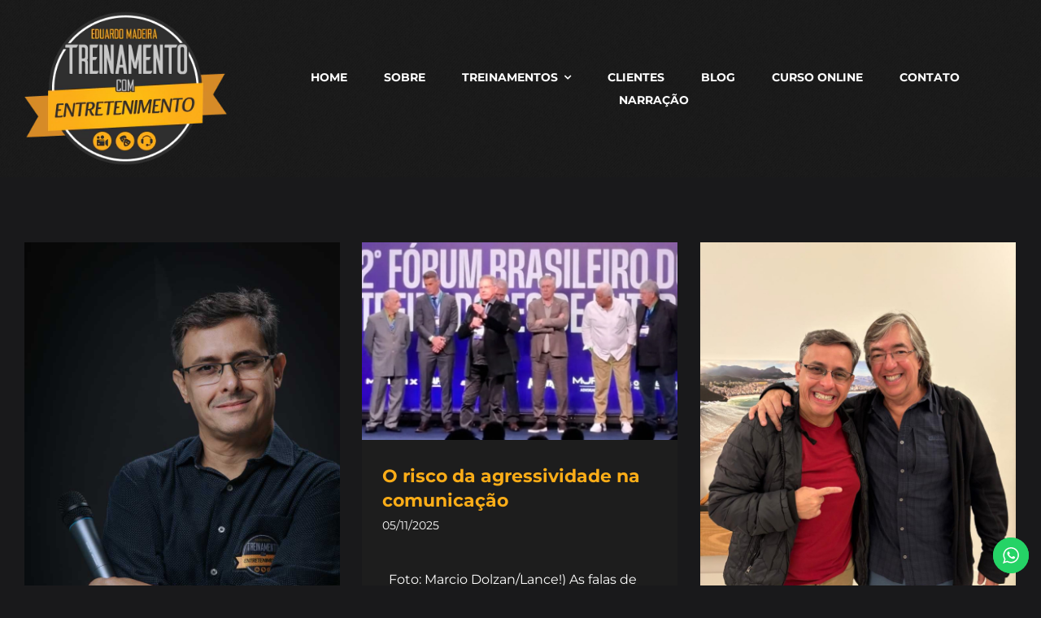

--- FILE ---
content_type: text/html; charset=UTF-8
request_url: https://edumadeira.com.br/category/lideranca/
body_size: 17918
content:
<!DOCTYPE html>
<html class="avada-html-layout-wide avada-html-header-position-top avada-html-is-archive" lang="pt-BR" prefix="og: http://ogp.me/ns# fb: http://ogp.me/ns/fb#">
<head>
	<meta http-equiv="X-UA-Compatible" content="IE=edge" />
	<meta http-equiv="Content-Type" content="text/html; charset=utf-8"/>
	<meta name="viewport" content="width=device-width, initial-scale=1" />
	<title>Liderança &#8211; Edu Madeira &#8211; Treinamento com Entretenimento</title>
<meta name='robots' content='max-image-preview:large' />

<!-- Google Tag Manager by PYS -->
<script data-cfasync="false" data-pagespeed-no-defer>
	var pys_datalayer_name = "dataLayer";
	window.dataLayer = window.dataLayer || [];</script> 
<!-- End Google Tag Manager by PYS --><link rel='dns-prefetch' href='//www.googletagmanager.com' />
<link rel="alternate" type="application/rss+xml" title="Feed para Edu Madeira - Treinamento com Entretenimento &raquo;" href="https://edumadeira.com.br/feed/" />
<link rel="alternate" type="application/rss+xml" title="Feed de comentários para Edu Madeira - Treinamento com Entretenimento &raquo;" href="https://edumadeira.com.br/comments/feed/" />
					<link rel="shortcut icon" href="https://edumadeira.com.br/wp-content/uploads/2022/05/logo_edumadeira_64x64.png" type="image/x-icon" />
		
					<!-- Apple Touch Icon -->
			<link rel="apple-touch-icon" sizes="180x180" href="https://edumadeira.com.br/wp-content/uploads/2022/05/logo_edumadeira_180x180.png">
		
					<!-- Android Icon -->
			<link rel="icon" sizes="192x192" href="https://edumadeira.com.br/wp-content/uploads/2022/05/Logo-site-edu-madeira.png">
		
					<!-- MS Edge Icon -->
			<meta name="msapplication-TileImage" content="https://edumadeira.com.br/wp-content/uploads/2022/05/logo_edumadeira_270x270.png">
				<link rel="alternate" type="application/rss+xml" title="Feed de categoria para Edu Madeira - Treinamento com Entretenimento &raquo; Liderança" href="https://edumadeira.com.br/category/lideranca/feed/" />
<style id='wp-img-auto-sizes-contain-inline-css' type='text/css'>
img:is([sizes=auto i],[sizes^="auto," i]){contain-intrinsic-size:3000px 1500px}
/*# sourceURL=wp-img-auto-sizes-contain-inline-css */
</style>
<link rel='stylesheet' id='ht_ctc_main_css-css' href='https://edumadeira.com.br/wp-content/plugins/click-to-chat-for-whatsapp/new/inc/assets/css/main.css?ver=4.28' type='text/css' media='all' />
<link rel='stylesheet' id='layerslider-css' href='https://edumadeira.com.br/wp-content/plugins/LayerSlider/assets/static/layerslider/css/layerslider.css?ver=7.2.1' type='text/css' media='all' />
<link rel='stylesheet' id='fusion-dynamic-css-css' href='https://edumadeira.com.br/wp-content/uploads/fusion-styles/e4f865fb1ef67840ee4b5428e9692b9a.min.css?ver=3.9.1' type='text/css' media='all' />
<script type="text/javascript" src="https://edumadeira.com.br/wp-includes/js/jquery/jquery.min.js?ver=3.7.1" id="jquery-core-js"></script>
<script type="text/javascript" id="layerslider-utils-js-extra">
/* <![CDATA[ */
var LS_Meta = {"v":"7.2.1","fixGSAP":"1"};
//# sourceURL=layerslider-utils-js-extra
/* ]]> */
</script>
<script type="text/javascript" src="https://edumadeira.com.br/wp-content/plugins/LayerSlider/assets/static/layerslider/js/layerslider.utils.js?ver=7.2.1" id="layerslider-utils-js"></script>
<script type="text/javascript" src="https://edumadeira.com.br/wp-content/plugins/LayerSlider/assets/static/layerslider/js/layerslider.kreaturamedia.jquery.js?ver=7.2.1" id="layerslider-js"></script>
<script type="text/javascript" src="https://edumadeira.com.br/wp-content/plugins/LayerSlider/assets/static/layerslider/js/layerslider.transitions.js?ver=7.2.1" id="layerslider-transitions-js"></script>

<!-- Snippet do Google Analytics adicionado pelo Site Kit -->
<script type="text/javascript" src="https://www.googletagmanager.com/gtag/js?id=UA-65726028-1" id="google_gtagjs-js" async></script>
<script type="text/javascript" id="google_gtagjs-js-after">
/* <![CDATA[ */
window.dataLayer = window.dataLayer || [];function gtag(){dataLayer.push(arguments);}
gtag('set', 'linker', {"domains":["edumadeira.com.br"]} );
gtag("js", new Date());
gtag("set", "developer_id.dZTNiMT", true);
gtag("config", "UA-65726028-1", {"anonymize_ip":true});
gtag("config", "G-K94ES8VX4H");
//# sourceURL=google_gtagjs-js-after
/* ]]> */
</script>

<!-- Finalizar o snippet do Google Analytics adicionado pelo Site Kit -->
<meta name="generator" content="Powered by LayerSlider 7.2.1 - Multi-Purpose, Responsive, Parallax, Mobile-Friendly Slider Plugin for WordPress." />
<!-- LayerSlider updates and docs at: https://layerslider.com -->
<link rel="https://api.w.org/" href="https://edumadeira.com.br/wp-json/" /><link rel="alternate" title="JSON" type="application/json" href="https://edumadeira.com.br/wp-json/wp/v2/categories/37" /><link rel="EditURI" type="application/rsd+xml" title="RSD" href="https://edumadeira.com.br/xmlrpc.php?rsd" />
<meta name="generator" content="Site Kit by Google 1.114.0" /><!-- Meta Pixel Code -->
<script>
!function(f,b,e,v,n,t,s)
{if(f.fbq)return;n=f.fbq=function(){n.callMethod?
n.callMethod.apply(n,arguments):n.queue.push(arguments)};
if(!f._fbq)f._fbq=n;n.push=n;n.loaded=!0;n.version='2.0';
n.queue=[];t=b.createElement(e);t.async=!0;
t.src=v;s=b.getElementsByTagName(e)[0];
s.parentNode.insertBefore(t,s)}(window, document,'script',
'https://connect.facebook.net/en_US/fbevents.js%27);
fbq('init', '590353904779008');
fbq('track', 'PageView');
</script>
<noscript><img height="1" width="1" style="display:none"
src="https://www.facebook.com/tr?id=590353904779008&ev=PageView&noscript=1"
/></noscript>
<!-- End Meta Pixel Code -->
<style type="text/css" id="css-fb-visibility">@media screen and (max-width: 580px){.fusion-no-small-visibility{display:none !important;}body .sm-text-align-center{text-align:center !important;}body .sm-text-align-left{text-align:left !important;}body .sm-text-align-right{text-align:right !important;}body .sm-flex-align-center{justify-content:center !important;}body .sm-flex-align-flex-start{justify-content:flex-start !important;}body .sm-flex-align-flex-end{justify-content:flex-end !important;}body .sm-mx-auto{margin-left:auto !important;margin-right:auto !important;}body .sm-ml-auto{margin-left:auto !important;}body .sm-mr-auto{margin-right:auto !important;}body .fusion-absolute-position-small{position:absolute;top:auto;width:100%;}.awb-sticky.awb-sticky-small{ position: sticky; top: var(--awb-sticky-offset,0); }}@media screen and (min-width: 581px) and (max-width: 1024px){.fusion-no-medium-visibility{display:none !important;}body .md-text-align-center{text-align:center !important;}body .md-text-align-left{text-align:left !important;}body .md-text-align-right{text-align:right !important;}body .md-flex-align-center{justify-content:center !important;}body .md-flex-align-flex-start{justify-content:flex-start !important;}body .md-flex-align-flex-end{justify-content:flex-end !important;}body .md-mx-auto{margin-left:auto !important;margin-right:auto !important;}body .md-ml-auto{margin-left:auto !important;}body .md-mr-auto{margin-right:auto !important;}body .fusion-absolute-position-medium{position:absolute;top:auto;width:100%;}.awb-sticky.awb-sticky-medium{ position: sticky; top: var(--awb-sticky-offset,0); }}@media screen and (min-width: 1025px){.fusion-no-large-visibility{display:none !important;}body .lg-text-align-center{text-align:center !important;}body .lg-text-align-left{text-align:left !important;}body .lg-text-align-right{text-align:right !important;}body .lg-flex-align-center{justify-content:center !important;}body .lg-flex-align-flex-start{justify-content:flex-start !important;}body .lg-flex-align-flex-end{justify-content:flex-end !important;}body .lg-mx-auto{margin-left:auto !important;margin-right:auto !important;}body .lg-ml-auto{margin-left:auto !important;}body .lg-mr-auto{margin-right:auto !important;}body .fusion-absolute-position-large{position:absolute;top:auto;width:100%;}.awb-sticky.awb-sticky-large{ position: sticky; top: var(--awb-sticky-offset,0); }}</style><style type="text/css" id="custom-background-css">
body.custom-background { background-color: #19191b; }
</style>
			<script type="text/javascript">
			var doc = document.documentElement;
			doc.setAttribute( 'data-useragent', navigator.userAgent );
		</script>
		
	<style id='global-styles-inline-css' type='text/css'>
:root{--wp--preset--aspect-ratio--square: 1;--wp--preset--aspect-ratio--4-3: 4/3;--wp--preset--aspect-ratio--3-4: 3/4;--wp--preset--aspect-ratio--3-2: 3/2;--wp--preset--aspect-ratio--2-3: 2/3;--wp--preset--aspect-ratio--16-9: 16/9;--wp--preset--aspect-ratio--9-16: 9/16;--wp--preset--color--black: #000000;--wp--preset--color--cyan-bluish-gray: #abb8c3;--wp--preset--color--white: #ffffff;--wp--preset--color--pale-pink: #f78da7;--wp--preset--color--vivid-red: #cf2e2e;--wp--preset--color--luminous-vivid-orange: #ff6900;--wp--preset--color--luminous-vivid-amber: #fcb900;--wp--preset--color--light-green-cyan: #7bdcb5;--wp--preset--color--vivid-green-cyan: #00d084;--wp--preset--color--pale-cyan-blue: #8ed1fc;--wp--preset--color--vivid-cyan-blue: #0693e3;--wp--preset--color--vivid-purple: #9b51e0;--wp--preset--gradient--vivid-cyan-blue-to-vivid-purple: linear-gradient(135deg,rgb(6,147,227) 0%,rgb(155,81,224) 100%);--wp--preset--gradient--light-green-cyan-to-vivid-green-cyan: linear-gradient(135deg,rgb(122,220,180) 0%,rgb(0,208,130) 100%);--wp--preset--gradient--luminous-vivid-amber-to-luminous-vivid-orange: linear-gradient(135deg,rgb(252,185,0) 0%,rgb(255,105,0) 100%);--wp--preset--gradient--luminous-vivid-orange-to-vivid-red: linear-gradient(135deg,rgb(255,105,0) 0%,rgb(207,46,46) 100%);--wp--preset--gradient--very-light-gray-to-cyan-bluish-gray: linear-gradient(135deg,rgb(238,238,238) 0%,rgb(169,184,195) 100%);--wp--preset--gradient--cool-to-warm-spectrum: linear-gradient(135deg,rgb(74,234,220) 0%,rgb(151,120,209) 20%,rgb(207,42,186) 40%,rgb(238,44,130) 60%,rgb(251,105,98) 80%,rgb(254,248,76) 100%);--wp--preset--gradient--blush-light-purple: linear-gradient(135deg,rgb(255,206,236) 0%,rgb(152,150,240) 100%);--wp--preset--gradient--blush-bordeaux: linear-gradient(135deg,rgb(254,205,165) 0%,rgb(254,45,45) 50%,rgb(107,0,62) 100%);--wp--preset--gradient--luminous-dusk: linear-gradient(135deg,rgb(255,203,112) 0%,rgb(199,81,192) 50%,rgb(65,88,208) 100%);--wp--preset--gradient--pale-ocean: linear-gradient(135deg,rgb(255,245,203) 0%,rgb(182,227,212) 50%,rgb(51,167,181) 100%);--wp--preset--gradient--electric-grass: linear-gradient(135deg,rgb(202,248,128) 0%,rgb(113,206,126) 100%);--wp--preset--gradient--midnight: linear-gradient(135deg,rgb(2,3,129) 0%,rgb(40,116,252) 100%);--wp--preset--font-size--small: 12px;--wp--preset--font-size--medium: 20px;--wp--preset--font-size--large: 24px;--wp--preset--font-size--x-large: 42px;--wp--preset--font-size--normal: 16px;--wp--preset--font-size--xlarge: 32px;--wp--preset--font-size--huge: 48px;--wp--preset--spacing--20: 0.44rem;--wp--preset--spacing--30: 0.67rem;--wp--preset--spacing--40: 1rem;--wp--preset--spacing--50: 1.5rem;--wp--preset--spacing--60: 2.25rem;--wp--preset--spacing--70: 3.38rem;--wp--preset--spacing--80: 5.06rem;--wp--preset--shadow--natural: 6px 6px 9px rgba(0, 0, 0, 0.2);--wp--preset--shadow--deep: 12px 12px 50px rgba(0, 0, 0, 0.4);--wp--preset--shadow--sharp: 6px 6px 0px rgba(0, 0, 0, 0.2);--wp--preset--shadow--outlined: 6px 6px 0px -3px rgb(255, 255, 255), 6px 6px rgb(0, 0, 0);--wp--preset--shadow--crisp: 6px 6px 0px rgb(0, 0, 0);}:where(.is-layout-flex){gap: 0.5em;}:where(.is-layout-grid){gap: 0.5em;}body .is-layout-flex{display: flex;}.is-layout-flex{flex-wrap: wrap;align-items: center;}.is-layout-flex > :is(*, div){margin: 0;}body .is-layout-grid{display: grid;}.is-layout-grid > :is(*, div){margin: 0;}:where(.wp-block-columns.is-layout-flex){gap: 2em;}:where(.wp-block-columns.is-layout-grid){gap: 2em;}:where(.wp-block-post-template.is-layout-flex){gap: 1.25em;}:where(.wp-block-post-template.is-layout-grid){gap: 1.25em;}.has-black-color{color: var(--wp--preset--color--black) !important;}.has-cyan-bluish-gray-color{color: var(--wp--preset--color--cyan-bluish-gray) !important;}.has-white-color{color: var(--wp--preset--color--white) !important;}.has-pale-pink-color{color: var(--wp--preset--color--pale-pink) !important;}.has-vivid-red-color{color: var(--wp--preset--color--vivid-red) !important;}.has-luminous-vivid-orange-color{color: var(--wp--preset--color--luminous-vivid-orange) !important;}.has-luminous-vivid-amber-color{color: var(--wp--preset--color--luminous-vivid-amber) !important;}.has-light-green-cyan-color{color: var(--wp--preset--color--light-green-cyan) !important;}.has-vivid-green-cyan-color{color: var(--wp--preset--color--vivid-green-cyan) !important;}.has-pale-cyan-blue-color{color: var(--wp--preset--color--pale-cyan-blue) !important;}.has-vivid-cyan-blue-color{color: var(--wp--preset--color--vivid-cyan-blue) !important;}.has-vivid-purple-color{color: var(--wp--preset--color--vivid-purple) !important;}.has-black-background-color{background-color: var(--wp--preset--color--black) !important;}.has-cyan-bluish-gray-background-color{background-color: var(--wp--preset--color--cyan-bluish-gray) !important;}.has-white-background-color{background-color: var(--wp--preset--color--white) !important;}.has-pale-pink-background-color{background-color: var(--wp--preset--color--pale-pink) !important;}.has-vivid-red-background-color{background-color: var(--wp--preset--color--vivid-red) !important;}.has-luminous-vivid-orange-background-color{background-color: var(--wp--preset--color--luminous-vivid-orange) !important;}.has-luminous-vivid-amber-background-color{background-color: var(--wp--preset--color--luminous-vivid-amber) !important;}.has-light-green-cyan-background-color{background-color: var(--wp--preset--color--light-green-cyan) !important;}.has-vivid-green-cyan-background-color{background-color: var(--wp--preset--color--vivid-green-cyan) !important;}.has-pale-cyan-blue-background-color{background-color: var(--wp--preset--color--pale-cyan-blue) !important;}.has-vivid-cyan-blue-background-color{background-color: var(--wp--preset--color--vivid-cyan-blue) !important;}.has-vivid-purple-background-color{background-color: var(--wp--preset--color--vivid-purple) !important;}.has-black-border-color{border-color: var(--wp--preset--color--black) !important;}.has-cyan-bluish-gray-border-color{border-color: var(--wp--preset--color--cyan-bluish-gray) !important;}.has-white-border-color{border-color: var(--wp--preset--color--white) !important;}.has-pale-pink-border-color{border-color: var(--wp--preset--color--pale-pink) !important;}.has-vivid-red-border-color{border-color: var(--wp--preset--color--vivid-red) !important;}.has-luminous-vivid-orange-border-color{border-color: var(--wp--preset--color--luminous-vivid-orange) !important;}.has-luminous-vivid-amber-border-color{border-color: var(--wp--preset--color--luminous-vivid-amber) !important;}.has-light-green-cyan-border-color{border-color: var(--wp--preset--color--light-green-cyan) !important;}.has-vivid-green-cyan-border-color{border-color: var(--wp--preset--color--vivid-green-cyan) !important;}.has-pale-cyan-blue-border-color{border-color: var(--wp--preset--color--pale-cyan-blue) !important;}.has-vivid-cyan-blue-border-color{border-color: var(--wp--preset--color--vivid-cyan-blue) !important;}.has-vivid-purple-border-color{border-color: var(--wp--preset--color--vivid-purple) !important;}.has-vivid-cyan-blue-to-vivid-purple-gradient-background{background: var(--wp--preset--gradient--vivid-cyan-blue-to-vivid-purple) !important;}.has-light-green-cyan-to-vivid-green-cyan-gradient-background{background: var(--wp--preset--gradient--light-green-cyan-to-vivid-green-cyan) !important;}.has-luminous-vivid-amber-to-luminous-vivid-orange-gradient-background{background: var(--wp--preset--gradient--luminous-vivid-amber-to-luminous-vivid-orange) !important;}.has-luminous-vivid-orange-to-vivid-red-gradient-background{background: var(--wp--preset--gradient--luminous-vivid-orange-to-vivid-red) !important;}.has-very-light-gray-to-cyan-bluish-gray-gradient-background{background: var(--wp--preset--gradient--very-light-gray-to-cyan-bluish-gray) !important;}.has-cool-to-warm-spectrum-gradient-background{background: var(--wp--preset--gradient--cool-to-warm-spectrum) !important;}.has-blush-light-purple-gradient-background{background: var(--wp--preset--gradient--blush-light-purple) !important;}.has-blush-bordeaux-gradient-background{background: var(--wp--preset--gradient--blush-bordeaux) !important;}.has-luminous-dusk-gradient-background{background: var(--wp--preset--gradient--luminous-dusk) !important;}.has-pale-ocean-gradient-background{background: var(--wp--preset--gradient--pale-ocean) !important;}.has-electric-grass-gradient-background{background: var(--wp--preset--gradient--electric-grass) !important;}.has-midnight-gradient-background{background: var(--wp--preset--gradient--midnight) !important;}.has-small-font-size{font-size: var(--wp--preset--font-size--small) !important;}.has-medium-font-size{font-size: var(--wp--preset--font-size--medium) !important;}.has-large-font-size{font-size: var(--wp--preset--font-size--large) !important;}.has-x-large-font-size{font-size: var(--wp--preset--font-size--x-large) !important;}
/*# sourceURL=global-styles-inline-css */
</style>
</head>

<body class="archive category category-lideranca category-37 custom-background wp-theme-Avada fusion-image-hovers fusion-pagination-sizing fusion-button_type-flat fusion-button_span-yes fusion-button_gradient-linear avada-image-rollover-circle-yes avada-image-rollover-yes avada-image-rollover-direction-center_horiz fusion-body ltr fusion-sticky-header no-tablet-sticky-header no-mobile-sticky-header no-mobile-slidingbar fusion-disable-outline fusion-sub-menu-fade mobile-logo-pos-left layout-wide-mode avada-has-boxed-modal-shadow-none layout-scroll-offset-full avada-has-zero-margin-offset-top fusion-top-header menu-text-align-center mobile-menu-design-modern fusion-show-pagination-text fusion-header-layout-v1 avada-responsive avada-footer-fx-none avada-menu-highlight-style-textcolor fusion-search-form-classic fusion-main-menu-search-dropdown fusion-avatar-square avada-blog-layout-grid avada-blog-archive-layout-grid avada-header-shadow-no avada-menu-icon-position-left avada-has-mainmenu-dropdown-divider avada-has-breadcrumb-mobile-hidden avada-has-titlebar-hide avada-has-transparent-timeline_color avada-has-pagination-padding avada-flyout-menu-direction-fade avada-ec-views-v1" data-awb-post-id="2757">
		<a class="skip-link screen-reader-text" href="#content">Ir para o conteúdo</a>

	<div id="boxed-wrapper">
				
		<div id="wrapper" class="fusion-wrapper">
			<div id="home" style="position:relative;top:-1px;"></div>
												<div class="fusion-tb-header"><div class="fusion-fullwidth fullwidth-box fusion-builder-row-1 fusion-flex-container fusion-parallax-none nonhundred-percent-fullwidth non-hundred-percent-height-scrolling lazyload fusion-custom-z-index" style="--awb-background-repeat:repeat;--awb-border-radius-top-left:0px;--awb-border-radius-top-right:0px;--awb-border-radius-bottom-right:0px;--awb-border-radius-bottom-left:0px;--awb-z-index:9999;--awb-padding-top:1%;--awb-padding-bottom:1%;--awb-padding-top-small:15px;--awb-padding-bottom-small:15px;--awb-margin-bottom:0px;--awb-background-color:rgba(25,25,27,0);" data-bg="https://edumadeira.com.br/wp-content/uploads/2022/05/txture-300x225.webp" ><div class="fusion-builder-row fusion-row fusion-flex-align-items-center" style="max-width:calc( 1336px + 0px );margin-left: calc(-0px / 2 );margin-right: calc(-0px / 2 );"><div class="fusion-layout-column fusion_builder_column fusion-builder-column-0 fusion_builder_column_1_4 1_4 fusion-flex-column fusion-column-inner-bg-wrapper" style="--awb-padding-right-small:0px;--awb-inner-bg-size:cover;--awb-width-large:25%;--awb-spacing-right-large:0;--awb-margin-bottom-large:0px;--awb-spacing-left-large:0;--awb-width-medium:25%;--awb-order-medium:0;--awb-spacing-right-medium:0;--awb-spacing-left-medium:0;--awb-width-small:75%;--awb-order-small:0;--awb-spacing-right-small:0px;--awb-spacing-left-small:0;"><span class="fusion-column-inner-bg hover-type-none"><a class="fusion-column-anchor" href="https://edumadeira.com.br/"><span class="fusion-column-inner-bg-image"></span></a></span><div class="fusion-column-wrapper fusion-column-has-shadow fusion-flex-justify-content-flex-start fusion-content-layout-row fusion-content-nowrap"><div class="fusion-image-element " style="--awb-margin-right:10px;--awb-max-width:250px;"><span class=" has-fusion-standard-logo has-fusion-mobile-logo fusion-imageframe imageframe-none imageframe-1 hover-type-none"><a class="fusion-no-lightbox" href="https://edumadeira.com.br/" target="_self"><img fetchpriority="high" decoding="async" src="https://edumadeira.com.br/wp-content/uploads/2022/05/Logo-site-edu-madeira.webp" srcset="https://edumadeira.com.br/wp-content/uploads/2022/05/Logo-site-edu-madeira.webp 1x, https://edumadeira.com.br/wp-content/uploads/2022/05/Logo-site-edu-madeira.webp 2x" style="max-height:232px;height:auto;" retina_url="https://edumadeira.com.br/wp-content/uploads/2022/05/Logo-site-edu-madeira.webp" width="301" height="232" class="img-responsive fusion-standard-logo disable-lazyload" alt="Edu Madeira &#8211; Treinamento com Entretenimento Logo" /><img decoding="async" src="https://edumadeira.com.br/wp-content/uploads/2022/05/logo_edumadeira_270x270.png" data-orig-src="https://edumadeira.com.br/wp-content/uploads/2022/05/logo_edumadeira_270x270.png" srcset="data:image/svg+xml,%3Csvg%20xmlns%3D%27http%3A%2F%2Fwww.w3.org%2F2000%2Fsvg%27%20width%3D%27270%27%20height%3D%27270%27%20viewBox%3D%270%200%20270%20270%27%3E%3Crect%20width%3D%27270%27%20height%3D%27270%27%20fill-opacity%3D%220%22%2F%3E%3C%2Fsvg%3E" data-srcset="https://edumadeira.com.br/wp-content/uploads/2022/05/logo_edumadeira_270x270.png 1x, https://edumadeira.com.br/wp-content/uploads/2022/05/logo_edumadeira_270x270.png 2x" style="max-height:270px;height:auto;" retina_url="https://edumadeira.com.br/wp-content/uploads/2022/05/logo_edumadeira_270x270.png" width="270" height="270" class="lazyload fusion-mobile-logo" alt="Edu Madeira &#8211; Treinamento com Entretenimento Logo" /></a></span></div></div></div><div class="fusion-layout-column fusion_builder_column fusion-builder-column-1 fusion_builder_column_3_4 3_4 fusion-flex-column fusion-flex-align-self-center" style="--awb-bg-size:cover;--awb-width-large:75%;--awb-spacing-right-large:0;--awb-margin-bottom-large:0px;--awb-spacing-left-large:0;--awb-width-medium:75%;--awb-order-medium:0;--awb-spacing-right-medium:0;--awb-spacing-left-medium:0;--awb-width-small:25%;--awb-order-small:0;--awb-spacing-right-small:0;--awb-spacing-left-small:0;"><div class="fusion-column-wrapper fusion-column-has-shadow fusion-flex-justify-content-flex-start fusion-content-layout-column"><nav class="awb-menu awb-menu_row awb-menu_em-hover mobile-mode-collapse-to-button awb-menu_icons-left awb-menu_dc-yes mobile-trigger-fullwidth-off awb-menu_mobile-toggle awb-menu_indent-left mobile-size-full-absolute loading mega-menu-loading awb-menu_desktop awb-menu_dropdown awb-menu_expand-right awb-menu_transition-fade" style="--awb-font-size:14px;--awb-line-height:var(--awb-typography4-line-height);--awb-text-transform:uppercase;--awb-bg:rgba(255,255,255,0);--awb-gap:45px;--awb-align-items:center;--awb-justify-content:center;--awb-color:var(--awb-color8);--awb-letter-spacing:var(--awb-typography4-letter-spacing);--awb-active-color:hsla(var(--awb-color7-h),var(--awb-color7-s),var(--awb-color7-l),calc(var(--awb-color7-a) - 37%));--awb-submenu-sep-color:rgba(226,226,226,0);--awb-submenu-active-bg:var(--awb-color5);--awb-submenu-active-color:var(--awb-color1);--awb-submenu-text-transform:none;--awb-icons-size:19;--awb-icons-color:var(--awb-color8);--awb-icons-hover-color:var(--awb-color1);--awb-main-justify-content:flex-start;--awb-mobile-nav-button-align-hor:flex-end;--awb-mobile-bg:hsla(var(--awb-color8-h),var(--awb-color8-s),calc( var(--awb-color8-l) - 2% ),var(--awb-color8-a));--awb-mobile-color:var(--awb-color1);--awb-mobile-active-bg:var(--awb-color5);--awb-mobile-active-color:var(--awb-color1);--awb-mobile-trigger-font-size:40px;--awb-trigger-padding-top:0px;--awb-trigger-padding-right:0px;--awb-trigger-padding-bottom:0px;--awb-trigger-padding-left:0px;--awb-mobile-trigger-color:#fbad18;--awb-mobile-trigger-background-color:rgba(255,255,255,0);--awb-mobile-nav-trigger-bottom-margin:20px;--awb-mobile-sep-color:rgba(0,0,0,0);--awb-sticky-min-height:70px;--awb-mobile-justify:flex-start;--awb-mobile-caret-left:auto;--awb-mobile-caret-right:0;--awb-fusion-font-family-typography:&quot;Montserrat&quot;;--awb-fusion-font-style-typography:normal;--awb-fusion-font-weight-typography:700;--awb-fusion-font-family-submenu-typography:inherit;--awb-fusion-font-style-submenu-typography:normal;--awb-fusion-font-weight-submenu-typography:400;--awb-fusion-font-family-mobile-typography:inherit;--awb-fusion-font-style-mobile-typography:normal;--awb-fusion-font-weight-mobile-typography:400;" aria-label="Menu" data-breakpoint="1024" data-count="0" data-transition-type="center" data-transition-time="300"><button type="button" class="awb-menu__m-toggle awb-menu__m-toggle_no-text" aria-expanded="false" aria-controls="menu-menu-edu-madeira"><span class="awb-menu__m-toggle-inner"><span class="collapsed-nav-text"><span class="screen-reader-text">Toggle Navigation</span></span><span class="awb-menu__m-collapse-icon awb-menu__m-collapse-icon_no-text"><span class="awb-menu__m-collapse-icon-open awb-menu__m-collapse-icon-open_no-text technology-menu"></span><span class="awb-menu__m-collapse-icon-close awb-menu__m-collapse-icon-close_no-text technology-close"></span></span></span></button><ul id="menu-menu-edu-madeira" class="fusion-menu awb-menu__main-ul awb-menu__main-ul_row"><li  id="menu-item-609"  class="menu-item menu-item-type-post_type menu-item-object-page menu-item-home menu-item-609 awb-menu__li awb-menu__main-li awb-menu__main-li_regular"  data-item-id="609"><span class="awb-menu__main-background-default awb-menu__main-background-default_center"></span><span class="awb-menu__main-background-active awb-menu__main-background-active_center"></span><a  href="https://edumadeira.com.br/" class="awb-menu__main-a awb-menu__main-a_regular"><span class="menu-text">Home</span></a></li><li  id="menu-item-677"  class="menu-item menu-item-type-post_type menu-item-object-page menu-item-677 awb-menu__li awb-menu__main-li awb-menu__main-li_regular"  data-item-id="677"><span class="awb-menu__main-background-default awb-menu__main-background-default_center"></span><span class="awb-menu__main-background-active awb-menu__main-background-active_center"></span><a  href="https://edumadeira.com.br/sobre-o-madeira/" class="awb-menu__main-a awb-menu__main-a_regular"><span class="menu-text">Sobre</span></a></li><li  id="menu-item-718"  class="menu-item menu-item-type-custom menu-item-object-custom menu-item-home menu-item-has-children menu-item-718 awb-menu__li awb-menu__main-li awb-menu__main-li_regular"  data-item-id="718"><span class="awb-menu__main-background-default awb-menu__main-background-default_center"></span><span class="awb-menu__main-background-active awb-menu__main-background-active_center"></span><a  href="https://edumadeira.com.br/#treinamentos" class="awb-menu__main-a awb-menu__main-a_regular"><span class="menu-text">Treinamentos</span><span class="awb-menu__open-nav-submenu-hover"></span></a><button type="button" aria-label="Open submenu of Treinamentos" aria-expanded="false" class="awb-menu__open-nav-submenu_mobile awb-menu__open-nav-submenu_main"></button><ul class="awb-menu__sub-ul awb-menu__sub-ul_main"><li  id="menu-item-720"  class="menu-item menu-item-type-post_type menu-item-object-page menu-item-720 awb-menu__li awb-menu__sub-li" ><a  href="https://edumadeira.com.br/vendas-por-telefone-e-whatsapp/" class="awb-menu__sub-a"><span>Vendas por Telefone e Whatsapp</span></a></li><li  id="menu-item-719"  class="menu-item menu-item-type-post_type menu-item-object-page menu-item-719 awb-menu__li awb-menu__sub-li" ><a  href="https://edumadeira.com.br/palestra-jogando-junto/" class="awb-menu__sub-a"><span>Palestra Jogando Junto</span></a></li><li  id="menu-item-789"  class="menu-item menu-item-type-post_type menu-item-object-page menu-item-789 awb-menu__li awb-menu__sub-li" ><a  href="https://edumadeira.com.br/vendas/" class="awb-menu__sub-a"><span>Vendas</span></a></li><li  id="menu-item-788"  class="menu-item menu-item-type-post_type menu-item-object-page menu-item-788 awb-menu__li awb-menu__sub-li" ><a  href="https://edumadeira.com.br/contact-center/" class="awb-menu__sub-a"><span>Contact Center</span></a></li><li  id="menu-item-786"  class="menu-item menu-item-type-post_type menu-item-object-page menu-item-786 awb-menu__li awb-menu__sub-li" ><a  href="https://edumadeira.com.br/atendimento/" class="awb-menu__sub-a"><span>Atendimento</span></a></li><li  id="menu-item-785"  class="menu-item menu-item-type-post_type menu-item-object-page menu-item-785 awb-menu__li awb-menu__sub-li" ><a  href="https://edumadeira.com.br/lideranca/" class="awb-menu__sub-a"><span>Liderança</span></a></li><li  id="menu-item-784"  class="menu-item menu-item-type-post_type menu-item-object-page menu-item-784 awb-menu__li awb-menu__sub-li" ><a  href="https://edumadeira.com.br/abertos-ao-publico/" class="awb-menu__sub-a"><span>Abertos ao Público</span></a></li><li  id="menu-item-787"  class="menu-item menu-item-type-post_type menu-item-object-page menu-item-787 awb-menu__li awb-menu__sub-li" ><a  href="https://edumadeira.com.br/mestre-sem-cerimonias/" class="awb-menu__sub-a"><span>Mestre ‘Sem’ Cerimônias</span></a></li></ul></li><li  id="menu-item-825"  class="menu-item menu-item-type-post_type menu-item-object-page menu-item-825 awb-menu__li awb-menu__main-li awb-menu__main-li_regular"  data-item-id="825"><span class="awb-menu__main-background-default awb-menu__main-background-default_center"></span><span class="awb-menu__main-background-active awb-menu__main-background-active_center"></span><a  href="https://edumadeira.com.br/clientes/" class="awb-menu__main-a awb-menu__main-a_regular"><span class="menu-text">Clientes</span></a></li><li  id="menu-item-818"  class="menu-item menu-item-type-post_type menu-item-object-page menu-item-818 awb-menu__li awb-menu__main-li awb-menu__main-li_regular"  data-item-id="818"><span class="awb-menu__main-background-default awb-menu__main-background-default_center"></span><span class="awb-menu__main-background-active awb-menu__main-background-active_center"></span><a  href="https://edumadeira.com.br/blog/" class="awb-menu__main-a awb-menu__main-a_regular"><span class="menu-text">Blog</span></a></li><li  id="menu-item-2201"  class="menu-item menu-item-type-custom menu-item-object-custom menu-item-2201 awb-menu__li awb-menu__main-li awb-menu__main-li_regular"  data-item-id="2201"><span class="awb-menu__main-background-default awb-menu__main-background-default_center"></span><span class="awb-menu__main-background-active awb-menu__main-background-active_center"></span><a  href="https://edumadeira.com.br/home/treinamento-vendas-por-telefoneaberto-ao-publico/" class="awb-menu__main-a awb-menu__main-a_regular"><span class="menu-text">Curso Online</span></a></li><li  id="menu-item-697"  class="menu-item menu-item-type-post_type menu-item-object-page menu-item-697 awb-menu__li awb-menu__main-li awb-menu__main-li_regular"  data-item-id="697"><span class="awb-menu__main-background-default awb-menu__main-background-default_center"></span><span class="awb-menu__main-background-active awb-menu__main-background-active_center"></span><a  href="https://edumadeira.com.br/contato/" class="awb-menu__main-a awb-menu__main-a_regular"><span class="menu-text">Contato</span></a></li><li  id="menu-item-826"  class="menu-item menu-item-type-custom menu-item-object-custom menu-item-826 awb-menu__li awb-menu__main-li awb-menu__main-li_regular"  data-item-id="826"><span class="awb-menu__main-background-default awb-menu__main-background-default_center"></span><span class="awb-menu__main-background-active awb-menu__main-background-active_center"></span><a  target="_blank" rel="noopener noreferrer" href="https://www.ladentromadeira.com.br/" class="awb-menu__main-a awb-menu__main-a_regular"><span class="menu-text">Narração</span></a></li></ul></nav></div></div></div></div>
</div>		<div id="sliders-container" class="fusion-slider-visibility">
					</div>
											
			
						<main id="main" class="clearfix ">
				<div class="fusion-row" style="">
<section id="content" class=" full-width" style="width: 100%;">
	
	<div id="posts-container" class="fusion-blog-archive fusion-blog-layout-grid-wrapper fusion-clearfix">
	<div class="fusion-posts-container fusion-blog-layout-grid fusion-blog-layout-grid-3 isotope fusion-blog-equal-heights fusion-blog-pagination fusion-blog-rollover " data-pages="4">
		
		
													<article id="post-2757" class="fusion-post-grid  post fusion-clearfix post-2757 type-post status-publish format-standard has-post-thumbnail hentry category-carreira category-comportamento category-lideranca category-treinamento category-vendas">
														<div class="fusion-post-wrapper">
				
				
				
									
		<div class="fusion-flexslider flexslider fusion-flexslider-loading fusion-post-slideshow">
		<ul class="slides">
																		<li><div  class="fusion-image-wrapper" aria-haspopup="true">
				<img width="800" height="1200" src="https://edumadeira.com.br/wp-content/uploads/2025/11/EDUARDO-MADEIRA-WEB-107.jpg" class="attachment-full size-full lazyload wp-post-image" alt="" decoding="async" srcset="data:image/svg+xml,%3Csvg%20xmlns%3D%27http%3A%2F%2Fwww.w3.org%2F2000%2Fsvg%27%20width%3D%27800%27%20height%3D%271200%27%20viewBox%3D%270%200%20800%201200%27%3E%3Crect%20width%3D%27800%27%20height%3D%271200%27%20fill-opacity%3D%220%22%2F%3E%3C%2Fsvg%3E" data-orig-src="https://edumadeira.com.br/wp-content/uploads/2025/11/EDUARDO-MADEIRA-WEB-107.jpg" data-srcset="https://edumadeira.com.br/wp-content/uploads/2025/11/EDUARDO-MADEIRA-WEB-107-200x300.jpg 200w, https://edumadeira.com.br/wp-content/uploads/2025/11/EDUARDO-MADEIRA-WEB-107-400x600.jpg 400w, https://edumadeira.com.br/wp-content/uploads/2025/11/EDUARDO-MADEIRA-WEB-107-600x900.jpg 600w, https://edumadeira.com.br/wp-content/uploads/2025/11/EDUARDO-MADEIRA-WEB-107.jpg 800w" data-sizes="auto" /><div class="fusion-rollover">
	<div class="fusion-rollover-content">

														<a class="fusion-rollover-link" href="https://edumadeira.com.br/panelinhapuxasaco/">⚠ Sobre “panelinha” e puxação de saco</a>
			
								
		
								
								
		
						<a class="fusion-link-wrapper" href="https://edumadeira.com.br/panelinhapuxasaco/" aria-label="⚠ Sobre “panelinha” e puxação de saco"></a>
	</div>
</div>
</div>
</li>
																																																																														</ul>
	</div>
				
														<div class="fusion-post-content-wrapper">
				
				
				<div class="fusion-post-content post-content">
					<h2 class="entry-title fusion-post-title"><a href="https://edumadeira.com.br/panelinhapuxasaco/">⚠ Sobre “panelinha” e puxação de saco</a></h2>
																<p class="fusion-single-line-meta"><span class="vcard rich-snippet-hidden"><span class="fn"><a href="https://edumadeira.com.br/author/edu-madeira/" title="Posts de Edu Madeira" rel="author">Edu Madeira</a></span></span><span class="updated rich-snippet-hidden">2025-11-28T19:21:55+03:00</span><span>28/11/2025</span><span class="fusion-inline-sep">|</span></p>
																										<div class="fusion-content-sep sep-single sep-solid"></div>
						
					
					<div class="fusion-post-content-container">
						<p>    Fui um líder imperfeito. Ao longo de minha trajetória, o travesseiro foi um conselheiro</p>					</div>
				</div>

				
																																<div class="fusion-meta-info">
																										<div class="fusion-alignleft">
										<a href="https://edumadeira.com.br/panelinhapuxasaco/" class="fusion-read-more" aria-label="More on ⚠ Sobre “panelinha” e puxação de saco">
											Ler Mais										</a>
									</div>
								
																							</div>
															
									</div>
				
									</div>
							</article>

			
											<article id="post-2745" class="fusion-post-grid  post fusion-clearfix post-2745 type-post status-publish format-standard has-post-thumbnail hentry category-carreira category-comportamento category-lideranca category-treinamento category-vendas">
														<div class="fusion-post-wrapper">
				
				
				
									
		<div class="fusion-flexslider flexslider fusion-flexslider-loading fusion-post-slideshow">
		<ul class="slides">
																		<li><div  class="fusion-image-wrapper" aria-haspopup="true">
				<img width="950" height="593" src="https://edumadeira.com.br/wp-content/uploads/2025/11/oswaldo-oliveira-ancelotti-forum-aspect-ratio-512-320-4.webp" class="attachment-full size-full lazyload wp-post-image" alt="" decoding="async" srcset="data:image/svg+xml,%3Csvg%20xmlns%3D%27http%3A%2F%2Fwww.w3.org%2F2000%2Fsvg%27%20width%3D%27950%27%20height%3D%27593%27%20viewBox%3D%270%200%20950%20593%27%3E%3Crect%20width%3D%27950%27%20height%3D%27593%27%20fill-opacity%3D%220%22%2F%3E%3C%2Fsvg%3E" data-orig-src="https://edumadeira.com.br/wp-content/uploads/2025/11/oswaldo-oliveira-ancelotti-forum-aspect-ratio-512-320-4.webp" data-srcset="https://edumadeira.com.br/wp-content/uploads/2025/11/oswaldo-oliveira-ancelotti-forum-aspect-ratio-512-320-4-200x125.webp 200w, https://edumadeira.com.br/wp-content/uploads/2025/11/oswaldo-oliveira-ancelotti-forum-aspect-ratio-512-320-4-300x187.webp 300w, https://edumadeira.com.br/wp-content/uploads/2025/11/oswaldo-oliveira-ancelotti-forum-aspect-ratio-512-320-4-400x250.webp 400w, https://edumadeira.com.br/wp-content/uploads/2025/11/oswaldo-oliveira-ancelotti-forum-aspect-ratio-512-320-4-600x375.webp 600w, https://edumadeira.com.br/wp-content/uploads/2025/11/oswaldo-oliveira-ancelotti-forum-aspect-ratio-512-320-4-768x479.webp 768w, https://edumadeira.com.br/wp-content/uploads/2025/11/oswaldo-oliveira-ancelotti-forum-aspect-ratio-512-320-4-800x499.webp 800w, https://edumadeira.com.br/wp-content/uploads/2025/11/oswaldo-oliveira-ancelotti-forum-aspect-ratio-512-320-4.webp 950w" data-sizes="auto" /><div class="fusion-rollover">
	<div class="fusion-rollover-content">

														<a class="fusion-rollover-link" href="https://edumadeira.com.br/agressividade/">O risco da agressividade na comunicação</a>
			
								
		
								
								
		
						<a class="fusion-link-wrapper" href="https://edumadeira.com.br/agressividade/" aria-label="O risco da agressividade na comunicação"></a>
	</div>
</div>
</div>
</li>
																																																																														</ul>
	</div>
				
														<div class="fusion-post-content-wrapper">
				
				
				<div class="fusion-post-content post-content">
					<h2 class="entry-title fusion-post-title"><a href="https://edumadeira.com.br/agressividade/">O risco da agressividade na comunicação</a></h2>
																<p class="fusion-single-line-meta"><span class="vcard rich-snippet-hidden"><span class="fn"><a href="https://edumadeira.com.br/author/edu-madeira/" title="Posts de Edu Madeira" rel="author">Edu Madeira</a></span></span><span class="updated rich-snippet-hidden">2025-11-05T14:57:25+03:00</span><span>05/11/2025</span><span class="fusion-inline-sep">|</span></p>
																										<div class="fusion-content-sep sep-single sep-solid"></div>
						
					
					<div class="fusion-post-content-container">
						<p>  Foto: Marcio Dolzan/Lance!) As falas de ontem dos ex-treinadores Emerson Leão e Osvaldo de Oliveira</p>					</div>
				</div>

				
																																<div class="fusion-meta-info">
																										<div class="fusion-alignleft">
										<a href="https://edumadeira.com.br/agressividade/" class="fusion-read-more" aria-label="More on O risco da agressividade na comunicação">
											Ler Mais										</a>
									</div>
								
																							</div>
															
									</div>
				
									</div>
							</article>

			
											<article id="post-2731" class="fusion-post-grid  post fusion-clearfix post-2731 type-post status-publish format-standard has-post-thumbnail hentry category-carreira category-comportamento category-lideranca category-treinamento category-vendas">
														<div class="fusion-post-wrapper">
				
				
				
									
		<div class="fusion-flexslider flexslider fusion-flexslider-loading fusion-post-slideshow">
		<ul class="slides">
																		<li><div  class="fusion-image-wrapper" aria-haspopup="true">
				<img width="960" height="1280" src="https://edumadeira.com.br/wp-content/uploads/2025/09/eu-e-Beto-01-08-25.jpg" class="attachment-full size-full lazyload wp-post-image" alt="" decoding="async" srcset="data:image/svg+xml,%3Csvg%20xmlns%3D%27http%3A%2F%2Fwww.w3.org%2F2000%2Fsvg%27%20width%3D%27960%27%20height%3D%271280%27%20viewBox%3D%270%200%20960%201280%27%3E%3Crect%20width%3D%27960%27%20height%3D%271280%27%20fill-opacity%3D%220%22%2F%3E%3C%2Fsvg%3E" data-orig-src="https://edumadeira.com.br/wp-content/uploads/2025/09/eu-e-Beto-01-08-25.jpg" data-srcset="https://edumadeira.com.br/wp-content/uploads/2025/09/eu-e-Beto-01-08-25-200x267.jpg 200w, https://edumadeira.com.br/wp-content/uploads/2025/09/eu-e-Beto-01-08-25-400x533.jpg 400w, https://edumadeira.com.br/wp-content/uploads/2025/09/eu-e-Beto-01-08-25-600x800.jpg 600w, https://edumadeira.com.br/wp-content/uploads/2025/09/eu-e-Beto-01-08-25-800x1067.jpg 800w, https://edumadeira.com.br/wp-content/uploads/2025/09/eu-e-Beto-01-08-25.jpg 960w" data-sizes="auto" /><div class="fusion-rollover">
	<div class="fusion-rollover-content">

														<a class="fusion-rollover-link" href="https://edumadeira.com.br/beto57anos/">🎯 5 aprendizados com meu irmão Vice-Presidente</a>
			
								
		
								
								
		
						<a class="fusion-link-wrapper" href="https://edumadeira.com.br/beto57anos/" aria-label="🎯 5 aprendizados com meu irmão Vice-Presidente"></a>
	</div>
</div>
</div>
</li>
																																																																														</ul>
	</div>
				
														<div class="fusion-post-content-wrapper">
				
				
				<div class="fusion-post-content post-content">
					<h2 class="entry-title fusion-post-title"><a href="https://edumadeira.com.br/beto57anos/">🎯 5 aprendizados com meu irmão Vice-Presidente</a></h2>
																<p class="fusion-single-line-meta"><span class="vcard rich-snippet-hidden"><span class="fn"><a href="https://edumadeira.com.br/author/edu-madeira/" title="Posts de Edu Madeira" rel="author">Edu Madeira</a></span></span><span class="updated rich-snippet-hidden">2025-09-24T15:54:40+03:00</span><span>24/09/2025</span><span class="fusion-inline-sep">|</span></p>
																										<div class="fusion-content-sep sep-single sep-solid"></div>
						
					
					<div class="fusion-post-content-container">
						<p>  Tenho o privilégio de ser o caçula de uma família incrível. Meu irmão, Humberto Madeira,</p>					</div>
				</div>

				
																																<div class="fusion-meta-info">
																										<div class="fusion-alignleft">
										<a href="https://edumadeira.com.br/beto57anos/" class="fusion-read-more" aria-label="More on 🎯 5 aprendizados com meu irmão Vice-Presidente">
											Ler Mais										</a>
									</div>
								
																							</div>
															
									</div>
				
									</div>
							</article>

			
											<article id="post-2719" class="fusion-post-grid  post fusion-clearfix post-2719 type-post status-publish format-standard has-post-thumbnail hentry category-carreira category-comportamento category-lideranca category-treinamento">
														<div class="fusion-post-wrapper">
				
				
				
									
		<div class="fusion-flexslider flexslider fusion-flexslider-loading fusion-post-slideshow">
		<ul class="slides">
																		<li><div  class="fusion-image-wrapper" aria-haspopup="true">
				<img width="1181" height="792" src="https://edumadeira.com.br/wp-content/uploads/2025/07/Carlo-Ancelotti.jpg" class="attachment-full size-full lazyload wp-post-image" alt="" decoding="async" srcset="data:image/svg+xml,%3Csvg%20xmlns%3D%27http%3A%2F%2Fwww.w3.org%2F2000%2Fsvg%27%20width%3D%271181%27%20height%3D%27792%27%20viewBox%3D%270%200%201181%20792%27%3E%3Crect%20width%3D%271181%27%20height%3D%27792%27%20fill-opacity%3D%220%22%2F%3E%3C%2Fsvg%3E" data-orig-src="https://edumadeira.com.br/wp-content/uploads/2025/07/Carlo-Ancelotti.jpg" data-srcset="https://edumadeira.com.br/wp-content/uploads/2025/07/Carlo-Ancelotti-200x134.jpg 200w, https://edumadeira.com.br/wp-content/uploads/2025/07/Carlo-Ancelotti-400x268.jpg 400w, https://edumadeira.com.br/wp-content/uploads/2025/07/Carlo-Ancelotti-600x402.jpg 600w, https://edumadeira.com.br/wp-content/uploads/2025/07/Carlo-Ancelotti-800x536.jpg 800w, https://edumadeira.com.br/wp-content/uploads/2025/07/Carlo-Ancelotti.jpg 1181w" data-sizes="auto" /><div class="fusion-rollover">
	<div class="fusion-rollover-content">

														<a class="fusion-rollover-link" href="https://edumadeira.com.br/ancelotti/">Do vestiário para a empresa: 2 lições de liderança de Ancelotti</a>
			
								
		
								
								
		
						<a class="fusion-link-wrapper" href="https://edumadeira.com.br/ancelotti/" aria-label="Do vestiário para a empresa: 2 lições de liderança de Ancelotti"></a>
	</div>
</div>
</div>
</li>
																																																																														</ul>
	</div>
				
														<div class="fusion-post-content-wrapper">
				
				
				<div class="fusion-post-content post-content">
					<h2 class="entry-title fusion-post-title"><a href="https://edumadeira.com.br/ancelotti/">Do vestiário para a empresa: 2 lições de liderança de Ancelotti</a></h2>
																<p class="fusion-single-line-meta"><span class="vcard rich-snippet-hidden"><span class="fn"><a href="https://edumadeira.com.br/author/edu-madeira/" title="Posts de Edu Madeira" rel="author">Edu Madeira</a></span></span><span class="updated rich-snippet-hidden">2025-08-26T14:54:09+03:00</span><span>16/07/2025</span><span class="fusion-inline-sep">|</span></p>
																										<div class="fusion-content-sep sep-single sep-solid"></div>
						
					
					<div class="fusion-post-content-container">
						<p>  📷 Foto: Rafael Ribeiro / CBF   Na entrevista coletiva de ontem, para apresentar os</p>					</div>
				</div>

				
																																<div class="fusion-meta-info">
																										<div class="fusion-alignleft">
										<a href="https://edumadeira.com.br/ancelotti/" class="fusion-read-more" aria-label="More on Do vestiário para a empresa: 2 lições de liderança de Ancelotti">
											Ler Mais										</a>
									</div>
								
																							</div>
															
									</div>
				
									</div>
							</article>

			
											<article id="post-2715" class="fusion-post-grid  post fusion-clearfix post-2715 type-post status-publish format-standard has-post-thumbnail hentry category-carreira category-comportamento category-lideranca category-treinamento category-vendas">
														<div class="fusion-post-wrapper">
				
				
				
									
		<div class="fusion-flexslider flexslider fusion-flexslider-loading fusion-post-slideshow">
		<ul class="slides">
																		<li><div  class="fusion-image-wrapper" aria-haspopup="true">
				<img width="1200" height="800" src="https://edumadeira.com.br/wp-content/uploads/2025/07/Imagem-do-WhatsApp-de-2025-07-10-as-08.02.48_db783384.jpg" class="attachment-full size-full lazyload wp-post-image" alt="" decoding="async" srcset="data:image/svg+xml,%3Csvg%20xmlns%3D%27http%3A%2F%2Fwww.w3.org%2F2000%2Fsvg%27%20width%3D%271200%27%20height%3D%27800%27%20viewBox%3D%270%200%201200%20800%27%3E%3Crect%20width%3D%271200%27%20height%3D%27800%27%20fill-opacity%3D%220%22%2F%3E%3C%2Fsvg%3E" data-orig-src="https://edumadeira.com.br/wp-content/uploads/2025/07/Imagem-do-WhatsApp-de-2025-07-10-as-08.02.48_db783384.jpg" data-srcset="https://edumadeira.com.br/wp-content/uploads/2025/07/Imagem-do-WhatsApp-de-2025-07-10-as-08.02.48_db783384-200x133.jpg 200w, https://edumadeira.com.br/wp-content/uploads/2025/07/Imagem-do-WhatsApp-de-2025-07-10-as-08.02.48_db783384-400x267.jpg 400w, https://edumadeira.com.br/wp-content/uploads/2025/07/Imagem-do-WhatsApp-de-2025-07-10-as-08.02.48_db783384-600x400.jpg 600w, https://edumadeira.com.br/wp-content/uploads/2025/07/Imagem-do-WhatsApp-de-2025-07-10-as-08.02.48_db783384-800x533.jpg 800w, https://edumadeira.com.br/wp-content/uploads/2025/07/Imagem-do-WhatsApp-de-2025-07-10-as-08.02.48_db783384.jpg 1200w" data-sizes="auto" /><div class="fusion-rollover">
	<div class="fusion-rollover-content">

														<a class="fusion-rollover-link" href="https://edumadeira.com.br/liderarmomento/">👈🏻 Liderar é fazer o que o momento pede.</a>
			
								
		
								
								
		
						<a class="fusion-link-wrapper" href="https://edumadeira.com.br/liderarmomento/" aria-label="👈🏻 Liderar é fazer o que o momento pede."></a>
	</div>
</div>
</div>
</li>
																																																																														</ul>
	</div>
				
														<div class="fusion-post-content-wrapper">
				
				
				<div class="fusion-post-content post-content">
					<h2 class="entry-title fusion-post-title"><a href="https://edumadeira.com.br/liderarmomento/">👈🏻 Liderar é fazer o que o momento pede.</a></h2>
																<p class="fusion-single-line-meta"><span class="vcard rich-snippet-hidden"><span class="fn"><a href="https://edumadeira.com.br/author/edu-madeira/" title="Posts de Edu Madeira" rel="author">Edu Madeira</a></span></span><span class="updated rich-snippet-hidden">2025-07-10T14:16:27+03:00</span><span>10/07/2025</span><span class="fusion-inline-sep">|</span></p>
																										<div class="fusion-content-sep sep-single sep-solid"></div>
						
					
					<div class="fusion-post-content-container">
						<p>  Não é sobre repetir fórmulas prontas. Não é sobre fazer sempre do seu jeito. É</p>					</div>
				</div>

				
																																<div class="fusion-meta-info">
																										<div class="fusion-alignleft">
										<a href="https://edumadeira.com.br/liderarmomento/" class="fusion-read-more" aria-label="More on 👈🏻 Liderar é fazer o que o momento pede.">
											Ler Mais										</a>
									</div>
								
																							</div>
															
									</div>
				
									</div>
							</article>

			
											<article id="post-2712" class="fusion-post-grid  post fusion-clearfix post-2712 type-post status-publish format-standard has-post-thumbnail hentry category-carreira category-comportamento category-lideranca category-treinamento">
														<div class="fusion-post-wrapper">
				
				
				
									
		<div class="fusion-flexslider flexslider fusion-flexslider-loading fusion-post-slideshow">
		<ul class="slides">
																		<li><div  class="fusion-image-wrapper" aria-haspopup="true">
				<img width="1200" height="800" src="https://edumadeira.com.br/wp-content/uploads/2025/07/EDUARDO-MADEIRA-WEB-305.jpg" class="attachment-full size-full lazyload wp-post-image" alt="" decoding="async" srcset="data:image/svg+xml,%3Csvg%20xmlns%3D%27http%3A%2F%2Fwww.w3.org%2F2000%2Fsvg%27%20width%3D%271200%27%20height%3D%27800%27%20viewBox%3D%270%200%201200%20800%27%3E%3Crect%20width%3D%271200%27%20height%3D%27800%27%20fill-opacity%3D%220%22%2F%3E%3C%2Fsvg%3E" data-orig-src="https://edumadeira.com.br/wp-content/uploads/2025/07/EDUARDO-MADEIRA-WEB-305.jpg" data-srcset="https://edumadeira.com.br/wp-content/uploads/2025/07/EDUARDO-MADEIRA-WEB-305-200x133.jpg 200w, https://edumadeira.com.br/wp-content/uploads/2025/07/EDUARDO-MADEIRA-WEB-305-400x267.jpg 400w, https://edumadeira.com.br/wp-content/uploads/2025/07/EDUARDO-MADEIRA-WEB-305-600x400.jpg 600w, https://edumadeira.com.br/wp-content/uploads/2025/07/EDUARDO-MADEIRA-WEB-305-800x533.jpg 800w, https://edumadeira.com.br/wp-content/uploads/2025/07/EDUARDO-MADEIRA-WEB-305.jpg 1200w" data-sizes="auto" /><div class="fusion-rollover">
	<div class="fusion-rollover-content">

														<a class="fusion-rollover-link" href="https://edumadeira.com.br/comunicmundial/">🎙 O jeito de comunicar mudou. Você continua chamando o cliente de “senhor”?</a>
			
								
		
								
								
		
						<a class="fusion-link-wrapper" href="https://edumadeira.com.br/comunicmundial/" aria-label="🎙 O jeito de comunicar mudou. Você continua chamando o cliente de “senhor”?"></a>
	</div>
</div>
</div>
</li>
																																																																														</ul>
	</div>
				
														<div class="fusion-post-content-wrapper">
				
				
				<div class="fusion-post-content post-content">
					<h2 class="entry-title fusion-post-title"><a href="https://edumadeira.com.br/comunicmundial/">🎙 O jeito de comunicar mudou. Você continua chamando o cliente de “senhor”?</a></h2>
																<p class="fusion-single-line-meta"><span class="vcard rich-snippet-hidden"><span class="fn"><a href="https://edumadeira.com.br/author/edu-madeira/" title="Posts de Edu Madeira" rel="author">Edu Madeira</a></span></span><span class="updated rich-snippet-hidden">2025-07-08T01:39:44+03:00</span><span>08/07/2025</span><span class="fusion-inline-sep">|</span></p>
																										<div class="fusion-content-sep sep-single sep-solid"></div>
						
					
					<div class="fusion-post-content-container">
						<p>  Você percebeu como as transmissões esportivas pela TV mudaram no último Mundial de Clubes da</p>					</div>
				</div>

				
																																<div class="fusion-meta-info">
																										<div class="fusion-alignleft">
										<a href="https://edumadeira.com.br/comunicmundial/" class="fusion-read-more" aria-label="More on 🎙 O jeito de comunicar mudou. Você continua chamando o cliente de “senhor”?">
											Ler Mais										</a>
									</div>
								
																							</div>
															
									</div>
				
									</div>
							</article>

			
											<article id="post-2706" class="fusion-post-grid  post fusion-clearfix post-2706 type-post status-publish format-standard has-post-thumbnail hentry category-carreira category-comportamento category-lideranca category-treinamento">
														<div class="fusion-post-wrapper">
				
				
				
									
		<div class="fusion-flexslider flexslider fusion-flexslider-loading fusion-post-slideshow">
		<ul class="slides">
																		<li><div  class="fusion-image-wrapper" aria-haspopup="true">
				<img width="2560" height="1707" src="https://edumadeira.com.br/wp-content/uploads/2025/06/bancodobrasil-224-scaled.jpg" class="attachment-full size-full lazyload wp-post-image" alt="" decoding="async" srcset="data:image/svg+xml,%3Csvg%20xmlns%3D%27http%3A%2F%2Fwww.w3.org%2F2000%2Fsvg%27%20width%3D%272560%27%20height%3D%271707%27%20viewBox%3D%270%200%202560%201707%27%3E%3Crect%20width%3D%272560%27%20height%3D%271707%27%20fill-opacity%3D%220%22%2F%3E%3C%2Fsvg%3E" data-orig-src="https://edumadeira.com.br/wp-content/uploads/2025/06/bancodobrasil-224-scaled.jpg" data-srcset="https://edumadeira.com.br/wp-content/uploads/2025/06/bancodobrasil-224-200x133.jpg 200w, https://edumadeira.com.br/wp-content/uploads/2025/06/bancodobrasil-224-400x267.jpg 400w, https://edumadeira.com.br/wp-content/uploads/2025/06/bancodobrasil-224-600x400.jpg 600w, https://edumadeira.com.br/wp-content/uploads/2025/06/bancodobrasil-224-800x533.jpg 800w, https://edumadeira.com.br/wp-content/uploads/2025/06/bancodobrasil-224-1200x800.jpg 1200w, https://edumadeira.com.br/wp-content/uploads/2025/06/bancodobrasil-224-scaled.jpg 2560w" data-sizes="auto" /><div class="fusion-rollover">
	<div class="fusion-rollover-content">

														<a class="fusion-rollover-link" href="https://edumadeira.com.br/2semestre25/">🔥 A pergunta que pode MUDAR seu 2º semestre</a>
			
								
		
								
								
		
						<a class="fusion-link-wrapper" href="https://edumadeira.com.br/2semestre25/" aria-label="🔥 A pergunta que pode MUDAR seu 2º semestre"></a>
	</div>
</div>
</div>
</li>
																																																																														</ul>
	</div>
				
														<div class="fusion-post-content-wrapper">
				
				
				<div class="fusion-post-content post-content">
					<h2 class="entry-title fusion-post-title"><a href="https://edumadeira.com.br/2semestre25/">🔥 A pergunta que pode MUDAR seu 2º semestre</a></h2>
																<p class="fusion-single-line-meta"><span class="vcard rich-snippet-hidden"><span class="fn"><a href="https://edumadeira.com.br/author/edu-madeira/" title="Posts de Edu Madeira" rel="author">Edu Madeira</a></span></span><span class="updated rich-snippet-hidden">2025-06-30T15:20:17+03:00</span><span>30/06/2025</span><span class="fusion-inline-sep">|</span></p>
																										<div class="fusion-content-sep sep-single sep-solid"></div>
						
					
					<div class="fusion-post-content-container">
						<p>  Se pergunte, com sinceridade:   ⚠ Por que VOCÊ?   ❓ Por que VOCÊ tem</p>					</div>
				</div>

				
																																<div class="fusion-meta-info">
																										<div class="fusion-alignleft">
										<a href="https://edumadeira.com.br/2semestre25/" class="fusion-read-more" aria-label="More on 🔥 A pergunta que pode MUDAR seu 2º semestre">
											Ler Mais										</a>
									</div>
								
																							</div>
															
									</div>
				
									</div>
							</article>

			
											<article id="post-2699" class="fusion-post-grid  post fusion-clearfix post-2699 type-post status-publish format-standard has-post-thumbnail hentry category-carreira category-comportamento category-lideranca category-treinamento">
														<div class="fusion-post-wrapper">
				
				
				
									
		<div class="fusion-flexslider flexslider fusion-flexslider-loading fusion-post-slideshow">
		<ul class="slides">
																		<li><div  class="fusion-image-wrapper" aria-haspopup="true">
				<img width="1280" height="960" src="https://edumadeira.com.br/wp-content/uploads/2025/06/Dia-Verde.jpg" class="attachment-full size-full lazyload wp-post-image" alt="" decoding="async" srcset="data:image/svg+xml,%3Csvg%20xmlns%3D%27http%3A%2F%2Fwww.w3.org%2F2000%2Fsvg%27%20width%3D%271280%27%20height%3D%27960%27%20viewBox%3D%270%200%201280%20960%27%3E%3Crect%20width%3D%271280%27%20height%3D%27960%27%20fill-opacity%3D%220%22%2F%3E%3C%2Fsvg%3E" data-orig-src="https://edumadeira.com.br/wp-content/uploads/2025/06/Dia-Verde.jpg" data-srcset="https://edumadeira.com.br/wp-content/uploads/2025/06/Dia-Verde-200x150.jpg 200w, https://edumadeira.com.br/wp-content/uploads/2025/06/Dia-Verde-400x300.jpg 400w, https://edumadeira.com.br/wp-content/uploads/2025/06/Dia-Verde-600x450.jpg 600w, https://edumadeira.com.br/wp-content/uploads/2025/06/Dia-Verde-800x600.jpg 800w, https://edumadeira.com.br/wp-content/uploads/2025/06/Dia-Verde-1200x900.jpg 1200w, https://edumadeira.com.br/wp-content/uploads/2025/06/Dia-Verde.jpg 1280w" data-sizes="auto" /><div class="fusion-rollover">
	<div class="fusion-rollover-content">

														<a class="fusion-rollover-link" href="https://edumadeira.com.br/chorodelider/">O dia que chorei na frente de 300 liderados</a>
			
								
		
								
								
		
						<a class="fusion-link-wrapper" href="https://edumadeira.com.br/chorodelider/" aria-label="O dia que chorei na frente de 300 liderados"></a>
	</div>
</div>
</div>
</li>
																																																																														</ul>
	</div>
				
														<div class="fusion-post-content-wrapper">
				
				
				<div class="fusion-post-content post-content">
					<h2 class="entry-title fusion-post-title"><a href="https://edumadeira.com.br/chorodelider/">O dia que chorei na frente de 300 liderados</a></h2>
																<p class="fusion-single-line-meta"><span class="vcard rich-snippet-hidden"><span class="fn"><a href="https://edumadeira.com.br/author/edu-madeira/" title="Posts de Edu Madeira" rel="author">Edu Madeira</a></span></span><span class="updated rich-snippet-hidden">2025-06-25T15:41:18+03:00</span><span>25/06/2025</span><span class="fusion-inline-sep">|</span></p>
																										<div class="fusion-content-sep sep-single sep-solid"></div>
						
					
					<div class="fusion-post-content-container">
						<p>  Em 2025 é muito mais comum admitir que um líder não é um profissional perfeito.</p>					</div>
				</div>

				
																																<div class="fusion-meta-info">
																										<div class="fusion-alignleft">
										<a href="https://edumadeira.com.br/chorodelider/" class="fusion-read-more" aria-label="More on O dia que chorei na frente de 300 liderados">
											Ler Mais										</a>
									</div>
								
																							</div>
															
									</div>
				
									</div>
							</article>

			
											<article id="post-2696" class="fusion-post-grid  post fusion-clearfix post-2696 type-post status-publish format-standard has-post-thumbnail hentry category-carreira category-comportamento category-lideranca category-treinamento category-vendas">
														<div class="fusion-post-wrapper">
				
				
				
									
		<div class="fusion-flexslider flexslider fusion-flexslider-loading fusion-post-slideshow">
		<ul class="slides">
																		<li><div  class="fusion-image-wrapper" aria-haspopup="true">
				<img width="1536" height="1024" src="https://edumadeira.com.br/wp-content/uploads/2025/06/botafogo-x-psg-.webp" class="attachment-full size-full lazyload wp-post-image" alt="" decoding="async" srcset="data:image/svg+xml,%3Csvg%20xmlns%3D%27http%3A%2F%2Fwww.w3.org%2F2000%2Fsvg%27%20width%3D%271536%27%20height%3D%271024%27%20viewBox%3D%270%200%201536%201024%27%3E%3Crect%20width%3D%271536%27%20height%3D%271024%27%20fill-opacity%3D%220%22%2F%3E%3C%2Fsvg%3E" data-orig-src="https://edumadeira.com.br/wp-content/uploads/2025/06/botafogo-x-psg-.webp" data-srcset="https://edumadeira.com.br/wp-content/uploads/2025/06/botafogo-x-psg--200x133.webp 200w, https://edumadeira.com.br/wp-content/uploads/2025/06/botafogo-x-psg--300x200.webp 300w, https://edumadeira.com.br/wp-content/uploads/2025/06/botafogo-x-psg--400x267.webp 400w, https://edumadeira.com.br/wp-content/uploads/2025/06/botafogo-x-psg--600x400.webp 600w, https://edumadeira.com.br/wp-content/uploads/2025/06/botafogo-x-psg--768x512.webp 768w, https://edumadeira.com.br/wp-content/uploads/2025/06/botafogo-x-psg--800x533.webp 800w, https://edumadeira.com.br/wp-content/uploads/2025/06/botafogo-x-psg--1024x683.webp 1024w, https://edumadeira.com.br/wp-content/uploads/2025/06/botafogo-x-psg--1200x800.webp 1200w, https://edumadeira.com.br/wp-content/uploads/2025/06/botafogo-x-psg-.webp 1536w" data-sizes="auto" /><div class="fusion-rollover">
	<div class="fusion-rollover-content">

														<a class="fusion-rollover-link" href="https://edumadeira.com.br/subestimado/">🔥 Sobre surpreender quem te subestimou</a>
			
								
		
								
								
		
						<a class="fusion-link-wrapper" href="https://edumadeira.com.br/subestimado/" aria-label="🔥 Sobre surpreender quem te subestimou"></a>
	</div>
</div>
</div>
</li>
																																																																														</ul>
	</div>
				
														<div class="fusion-post-content-wrapper">
				
				
				<div class="fusion-post-content post-content">
					<h2 class="entry-title fusion-post-title"><a href="https://edumadeira.com.br/subestimado/">🔥 Sobre surpreender quem te subestimou</a></h2>
																<p class="fusion-single-line-meta"><span class="vcard rich-snippet-hidden"><span class="fn"><a href="https://edumadeira.com.br/author/edu-madeira/" title="Posts de Edu Madeira" rel="author">Edu Madeira</a></span></span><span class="updated rich-snippet-hidden">2025-06-20T18:25:31+03:00</span><span>20/06/2025</span><span class="fusion-inline-sep">|</span></p>
																										<div class="fusion-content-sep sep-single sep-solid"></div>
						
					
					<div class="fusion-post-content-container">
						<p>  Foto: Vitor Silva-BFR ⚽ 📊 Adoro comparar o esporte com a vida nas empresas. São</p>					</div>
				</div>

				
																																<div class="fusion-meta-info">
																										<div class="fusion-alignleft">
										<a href="https://edumadeira.com.br/subestimado/" class="fusion-read-more" aria-label="More on 🔥 Sobre surpreender quem te subestimou">
											Ler Mais										</a>
									</div>
								
																							</div>
															
									</div>
				
									</div>
							</article>

			
		
		
	</div>

			<div class="pagination clearfix"><span class="current">1</span><a href="https://edumadeira.com.br/category/lideranca/page/2/" class="inactive">2</a><a class="pagination-next" rel="next" href="https://edumadeira.com.br/category/lideranca/page/2/"><span class="page-text">Próximo</span><span class="page-next"></span></a></div><div class="fusion-clearfix"></div></div>
</section>
						
					</div>  <!-- fusion-row -->
				</main>  <!-- #main -->
				
				
								
					<div class="fusion-tb-footer fusion-footer"><div class="fusion-footer-widget-area fusion-widget-area"><div class="fusion-fullwidth fullwidth-box fusion-builder-row-2 fusion-flex-container fusion-parallax-none hundred-percent-fullwidth non-hundred-percent-height-scrolling lazyload" style="--link_hover_color: #f37258;--awb-background-repeat:repeat;--awb-border-sizes-top:0px;--awb-border-sizes-bottom:0px;--awb-border-sizes-right:0px;--awb-border-radius-top-left:0px;--awb-border-radius-top-right:0px;--awb-border-radius-bottom-right:0px;--awb-border-radius-bottom-left:0px;--awb-padding-top:4%;--awb-padding-right:6%;--awb-padding-bottom:4%;--awb-padding-left:6%;--awb-padding-top-medium:42px;--awb-padding-right-medium:30px;--awb-padding-left-medium:30px;--awb-margin-top:0px;--awb-margin-bottom:0px;--awb-background-color:#191a1b;" data-bg="https://edumadeira.com.br/wp-content/uploads/2022/05/txture-300x225.webp" ><div class="fusion-builder-row fusion-row fusion-flex-align-items-flex-start" style="width:104% !important;max-width:104% !important;margin-left: calc(-4% / 2 );margin-right: calc(-4% / 2 );"><div class="fusion-layout-column fusion_builder_column fusion-builder-column-2 fusion_builder_column_1_5 1_5 fusion-flex-column" style="--awb-bg-size:cover;--awb-width-large:20%;--awb-margin-top-large:0px;--awb-spacing-right-large:9.6%;--awb-margin-bottom-large:20px;--awb-spacing-left-large:9.6%;--awb-width-medium:100%;--awb-order-medium:0;--awb-spacing-right-medium:1.92%;--awb-spacing-left-medium:1.92%;--awb-width-small:100%;--awb-order-small:0;--awb-spacing-right-small:1.92%;--awb-margin-bottom-small:36px;--awb-spacing-left-small:1.92%;"><div class="fusion-column-wrapper fusion-column-has-shadow fusion-flex-justify-content-flex-start fusion-content-layout-column"><div class="fusion-image-element "><span class=" fusion-imageframe imageframe-none imageframe-2 hover-type-none"><a class="fusion-no-lightbox" href="https://edumadeira.com.br/" target="_self" aria-label="Logo-site-edu-madeira"><img decoding="async" width="210" height="162" src="https://edumadeira.com.br/wp-content/uploads/2022/05/Logo-site-edu-madeira.png" data-orig-src="https://edumadeira.com.br/wp-content/uploads/2022/05/Logo-site-edu-madeira.png" alt class="lazyload img-responsive wp-image-567" srcset="data:image/svg+xml,%3Csvg%20xmlns%3D%27http%3A%2F%2Fwww.w3.org%2F2000%2Fsvg%27%20width%3D%27210%27%20height%3D%27162%27%20viewBox%3D%270%200%20210%20162%27%3E%3Crect%20width%3D%27210%27%20height%3D%27162%27%20fill-opacity%3D%220%22%2F%3E%3C%2Fsvg%3E" data-srcset="https://edumadeira.com.br/wp-content/uploads/2022/05/Logo-site-edu-madeira-200x154.png 200w, https://edumadeira.com.br/wp-content/uploads/2022/05/Logo-site-edu-madeira.png 210w" data-sizes="auto" data-orig-sizes="(max-width: 1024px) 100vw, (max-width: 580px) 100vw, 210px" /></a></span></div></div></div><div class="fusion-layout-column fusion_builder_column fusion-builder-column-3 fusion_builder_column_1_5 1_5 fusion-flex-column" style="--awb-bg-size:cover;--awb-width-large:20%;--awb-margin-top-large:0px;--awb-spacing-right-large:9.6%;--awb-margin-bottom-large:20px;--awb-spacing-left-large:9.6%;--awb-width-medium:33.333333333333%;--awb-order-medium:0;--awb-spacing-right-medium:5.76%;--awb-spacing-left-medium:5.76%;--awb-width-small:100%;--awb-order-small:0;--awb-spacing-right-small:1.92%;--awb-margin-bottom-small:36px;--awb-spacing-left-small:1.92%;"><div class="fusion-column-wrapper fusion-column-has-shadow fusion-flex-justify-content-flex-start fusion-content-layout-column"><div class="fusion-title title fusion-title-1 fusion-title-text fusion-title-size-four" style="--awb-text-color:var(--awb-color5);--awb-margin-bottom:20px;--awb-margin-top-small:10px;--awb-margin-bottom-small:10px;--awb-font-size:var(--awb-typography4-font-size);"><div class="title-sep-container title-sep-container-left fusion-no-large-visibility fusion-no-medium-visibility fusion-no-small-visibility"><div class="title-sep sep- sep-solid" style="border-color:var(--awb-color3);"></div></div><span class="awb-title-spacer fusion-no-large-visibility fusion-no-medium-visibility fusion-no-small-visibility"></span><h4 class="title-heading-left fusion-responsive-typography-calculated" style="font-family:var(--awb-typography3-font-family);font-weight:var(--awb-typography3-font-weight);font-style:var(--awb-typography3-font-style);margin:0;font-size:1em;letter-spacing:var(--awb-typography4-letter-spacing);text-transform:none;--fontSize:16;--minFontSize:16;line-height:var(--awb-typography4-line-height);">Institucional</h4><span class="awb-title-spacer"></span><div class="title-sep-container title-sep-container-right"><div class="title-sep sep- sep-solid" style="border-color:var(--awb-color3);"></div></div></div><nav class="awb-menu awb-menu_column awb-menu_em-click mobile-mode-collapse-to-button awb-menu_icons-left awb-menu_dc-no mobile-trigger-fullwidth-off awb-menu_mobile-toggle awb-menu_indent-left mobile-size-full-absolute loading mega-menu-loading awb-menu_desktop awb-menu_dropdown awb-menu_expand-right awb-menu_transition-fade" style="--awb-font-size:14px;--awb-line-height:1.7;--awb-text-transform:var(--awb-typography3-text-transform);--awb-min-height:36px;--awb-gap:8px;--awb-align-items:center;--awb-justify-content:center;--awb-color:#ffffff;--awb-letter-spacing:0px;--awb-active-color:var(--awb-color7);--awb-active-border-color:#ffffff;--awb-submenu-color:#ffffff;--awb-submenu-bg:#191a1b;--awb-submenu-sep-color:#191a1b;--awb-submenu-active-bg:#262626;--awb-submenu-active-color:#ffffff;--awb-submenu-font-size:17px;--awb-submenu-text-transform:var(--awb-typography3-text-transform);--awb-submenu-line-height:1.7;--awb-submenu-letter-spacing:0px;--awb-icons-color:#ffffff;--awb-icons-hover-color:#ffffff;--awb-main-justify-content:flex-start;--awb-mobile-trigger-color:#191a1b;--awb-mobile-font-size:17px;--awb-mobile-text-transform:var(--awb-typography3-text-transform);--awb-mobile-line-height:1.7;--awb-mobile-letter-spacing:0px;--awb-justify-title:flex-start;--awb-mobile-justify:flex-start;--awb-mobile-caret-left:auto;--awb-mobile-caret-right:0;--awb-fusion-font-family-typography:var(--awb-typography4-font-family);--awb-fusion-font-weight-typography:var(--awb-typography4-font-weight);--awb-fusion-font-style-typography:var(--awb-typography4-font-style);--awb-fusion-font-family-submenu-typography:&quot;DM Mono&quot;;--awb-fusion-font-style-submenu-typography:normal;--awb-fusion-font-weight-submenu-typography:400;--awb-fusion-font-family-mobile-typography:&quot;DM Mono&quot;;--awb-fusion-font-style-mobile-typography:normal;--awb-fusion-font-weight-mobile-typography:400;" aria-label="Menu" data-breakpoint="0" data-count="1" data-transition-type="left" data-transition-time="300"><ul id="menu-menu-edu-madeira-1" class="fusion-menu awb-menu__main-ul awb-menu__main-ul_column"><li   class="menu-item menu-item-type-post_type menu-item-object-page menu-item-home menu-item-609 awb-menu__li awb-menu__main-li awb-menu__main-li_regular"  data-item-id="609"><span class="awb-menu__main-background-default awb-menu__main-background-default_left"></span><span class="awb-menu__main-background-active awb-menu__main-background-active_left"></span><a  href="https://edumadeira.com.br/" class="awb-menu__main-a awb-menu__main-a_regular"><span class="menu-text">Home</span></a></li><li   class="menu-item menu-item-type-post_type menu-item-object-page menu-item-677 awb-menu__li awb-menu__main-li awb-menu__main-li_regular"  data-item-id="677"><span class="awb-menu__main-background-default awb-menu__main-background-default_left"></span><span class="awb-menu__main-background-active awb-menu__main-background-active_left"></span><a  href="https://edumadeira.com.br/sobre-o-madeira/" class="awb-menu__main-a awb-menu__main-a_regular"><span class="menu-text">Sobre</span></a></li><li   class="menu-item menu-item-type-custom menu-item-object-custom menu-item-home menu-item-has-children menu-item-718 awb-menu__li awb-menu__main-li awb-menu__main-li_regular"  data-item-id="718"><span class="awb-menu__main-background-default awb-menu__main-background-default_left"></span><span class="awb-menu__main-background-active awb-menu__main-background-active_left"></span><a  href="https://edumadeira.com.br/#treinamentos" class="awb-menu__main-a awb-menu__main-a_regular"><span class="menu-text">Treinamentos</span></a><button type="button" aria-label="Open submenu of Treinamentos" aria-expanded="false" class="awb-menu__open-nav-submenu_mobile awb-menu__open-nav-submenu_click awb-menu__open-nav-submenu_main"></button><ul class="awb-menu__sub-ul awb-menu__sub-ul_main"><li   class="menu-item menu-item-type-post_type menu-item-object-page menu-item-720 awb-menu__li awb-menu__sub-li" ><a  href="https://edumadeira.com.br/vendas-por-telefone-e-whatsapp/" class="awb-menu__sub-a"><span>Vendas por Telefone e Whatsapp</span></a></li><li   class="menu-item menu-item-type-post_type menu-item-object-page menu-item-719 awb-menu__li awb-menu__sub-li" ><a  href="https://edumadeira.com.br/palestra-jogando-junto/" class="awb-menu__sub-a"><span>Palestra Jogando Junto</span></a></li><li   class="menu-item menu-item-type-post_type menu-item-object-page menu-item-789 awb-menu__li awb-menu__sub-li" ><a  href="https://edumadeira.com.br/vendas/" class="awb-menu__sub-a"><span>Vendas</span></a></li><li   class="menu-item menu-item-type-post_type menu-item-object-page menu-item-788 awb-menu__li awb-menu__sub-li" ><a  href="https://edumadeira.com.br/contact-center/" class="awb-menu__sub-a"><span>Contact Center</span></a></li><li   class="menu-item menu-item-type-post_type menu-item-object-page menu-item-786 awb-menu__li awb-menu__sub-li" ><a  href="https://edumadeira.com.br/atendimento/" class="awb-menu__sub-a"><span>Atendimento</span></a></li><li   class="menu-item menu-item-type-post_type menu-item-object-page menu-item-785 awb-menu__li awb-menu__sub-li" ><a  href="https://edumadeira.com.br/lideranca/" class="awb-menu__sub-a"><span>Liderança</span></a></li><li   class="menu-item menu-item-type-post_type menu-item-object-page menu-item-784 awb-menu__li awb-menu__sub-li" ><a  href="https://edumadeira.com.br/abertos-ao-publico/" class="awb-menu__sub-a"><span>Abertos ao Público</span></a></li><li   class="menu-item menu-item-type-post_type menu-item-object-page menu-item-787 awb-menu__li awb-menu__sub-li" ><a  href="https://edumadeira.com.br/mestre-sem-cerimonias/" class="awb-menu__sub-a"><span>Mestre ‘Sem’ Cerimônias</span></a></li></ul></li><li   class="menu-item menu-item-type-post_type menu-item-object-page menu-item-825 awb-menu__li awb-menu__main-li awb-menu__main-li_regular"  data-item-id="825"><span class="awb-menu__main-background-default awb-menu__main-background-default_left"></span><span class="awb-menu__main-background-active awb-menu__main-background-active_left"></span><a  href="https://edumadeira.com.br/clientes/" class="awb-menu__main-a awb-menu__main-a_regular"><span class="menu-text">Clientes</span></a></li><li   class="menu-item menu-item-type-post_type menu-item-object-page menu-item-818 awb-menu__li awb-menu__main-li awb-menu__main-li_regular"  data-item-id="818"><span class="awb-menu__main-background-default awb-menu__main-background-default_left"></span><span class="awb-menu__main-background-active awb-menu__main-background-active_left"></span><a  href="https://edumadeira.com.br/blog/" class="awb-menu__main-a awb-menu__main-a_regular"><span class="menu-text">Blog</span></a></li><li   class="menu-item menu-item-type-custom menu-item-object-custom menu-item-2201 awb-menu__li awb-menu__main-li awb-menu__main-li_regular"  data-item-id="2201"><span class="awb-menu__main-background-default awb-menu__main-background-default_left"></span><span class="awb-menu__main-background-active awb-menu__main-background-active_left"></span><a  href="https://edumadeira.com.br/home/treinamento-vendas-por-telefoneaberto-ao-publico/" class="awb-menu__main-a awb-menu__main-a_regular"><span class="menu-text">Curso Online</span></a></li><li   class="menu-item menu-item-type-post_type menu-item-object-page menu-item-697 awb-menu__li awb-menu__main-li awb-menu__main-li_regular"  data-item-id="697"><span class="awb-menu__main-background-default awb-menu__main-background-default_left"></span><span class="awb-menu__main-background-active awb-menu__main-background-active_left"></span><a  href="https://edumadeira.com.br/contato/" class="awb-menu__main-a awb-menu__main-a_regular"><span class="menu-text">Contato</span></a></li><li   class="menu-item menu-item-type-custom menu-item-object-custom menu-item-826 awb-menu__li awb-menu__main-li awb-menu__main-li_regular"  data-item-id="826"><span class="awb-menu__main-background-default awb-menu__main-background-default_left"></span><span class="awb-menu__main-background-active awb-menu__main-background-active_left"></span><a  target="_blank" rel="noopener noreferrer" href="https://www.ladentromadeira.com.br/" class="awb-menu__main-a awb-menu__main-a_regular"><span class="menu-text">Narração</span></a></li></ul></nav></div></div><div class="fusion-layout-column fusion_builder_column fusion-builder-column-4 fusion_builder_column_1_3 1_3 fusion-flex-column" style="--awb-bg-size:cover;--awb-width-large:33.333333333333%;--awb-margin-top-large:0px;--awb-spacing-right-large:5.76%;--awb-margin-bottom-large:20px;--awb-spacing-left-large:5.76%;--awb-width-medium:33.333333333333%;--awb-order-medium:0;--awb-spacing-right-medium:5.76%;--awb-spacing-left-medium:5.76%;--awb-width-small:100%;--awb-order-small:0;--awb-spacing-right-small:1.92%;--awb-margin-bottom-small:36px;--awb-spacing-left-small:1.92%;"><div class="fusion-column-wrapper fusion-column-has-shadow fusion-flex-justify-content-flex-start fusion-content-layout-column"><div class="fusion-title title fusion-title-2 fusion-title-text fusion-title-size-four" style="--awb-text-color:var(--awb-color5);--awb-margin-bottom:20px;--awb-margin-top-small:10px;--awb-margin-bottom-small:10px;--awb-font-size:var(--awb-typography4-font-size);"><div class="title-sep-container title-sep-container-left fusion-no-large-visibility fusion-no-medium-visibility fusion-no-small-visibility"><div class="title-sep sep- sep-solid" style="border-color:var(--awb-color3);"></div></div><span class="awb-title-spacer fusion-no-large-visibility fusion-no-medium-visibility fusion-no-small-visibility"></span><h4 class="title-heading-left fusion-responsive-typography-calculated" style="font-family:var(--awb-typography3-font-family);font-weight:var(--awb-typography3-font-weight);font-style:var(--awb-typography3-font-style);margin:0;font-size:1em;letter-spacing:var(--awb-typography4-letter-spacing);text-transform:none;--fontSize:16;--minFontSize:16;line-height:var(--awb-typography4-line-height);">Treinamento com Entretenimento</h4><span class="awb-title-spacer"></span><div class="title-sep-container title-sep-container-right"><div class="title-sep sep- sep-solid" style="border-color:var(--awb-color3);"></div></div></div><div style="text-align:left;"><a class="fusion-button button-flat fusion-button-default-size button-custom fusion-button-default button-1 fusion-button-span-no " style="--button_accent_color:#ffffff;--button_border_color:rgba(252,252,252,0);--button_accent_hover_color:var(--awb-color6);--button_border_hover_color:rgba(255,255,255,0);--button_gradient_top_color:rgba(251,173,24,0);--button_gradient_bottom_color:rgba(251,173,24,0);--button_gradient_top_color_hover:rgba(255,255,255,0);--button_gradient_bottom_color_hover:rgba(255,255,255,0);--button_font_size:14px;--button_padding-left:0px;--button_typography-font-family:&quot;Montserrat&quot;;--button_typography-font-style:normal;--button_typography-font-weight:400;" target="_self" href="https://api.whatsapp.com/send?phone=5531991205794"><i class="fa-whatsapp fab button-icon-left" aria-hidden="true"></i><span class="fusion-button-text">(31) 9 9120-5794</span></a></div><div style="text-align:left;"><a class="fusion-button button-flat fusion-button-default-size button-custom fusion-button-default button-2 fusion-button-span-no " style="--button_accent_color:#ffffff;--button_border_color:rgba(252,252,252,0);--button_accent_hover_color:var(--awb-color6);--button_border_hover_color:rgba(255,255,255,0);--button_gradient_top_color:rgba(251,173,24,0);--button_gradient_bottom_color:rgba(251,173,24,0);--button_gradient_top_color_hover:rgba(255,255,255,0);--button_gradient_bottom_color_hover:rgba(255,255,255,0);--button_text_transform:none;--button_font_size:14px;--button_padding-left:0px;--button_typography-font-family:&quot;Montserrat&quot;;--button_typography-font-style:normal;--button_typography-font-weight:400;" target="_self" href="mailto:contato@edumadeira.com.br"><i class="fa-envelope fas button-icon-left" aria-hidden="true"></i><span class="fusion-button-text">contato@edumadeira.com.br</span></a></div></div></div><div class="fusion-layout-column fusion_builder_column fusion-builder-column-5 fusion_builder_column_1_4 1_4 fusion-flex-column" style="--awb-bg-size:cover;--awb-width-large:25%;--awb-margin-top-large:0px;--awb-spacing-right-large:7.68%;--awb-margin-bottom-large:20px;--awb-spacing-left-large:7.68%;--awb-width-medium:33.333333333333%;--awb-order-medium:0;--awb-spacing-right-medium:5.76%;--awb-spacing-left-medium:5.76%;--awb-width-small:100%;--awb-order-small:0;--awb-spacing-right-small:1.92%;--awb-margin-bottom-small:36px;--awb-spacing-left-small:1.92%;"><div class="fusion-column-wrapper fusion-column-has-shadow fusion-flex-justify-content-flex-start fusion-content-layout-column"><div class="fusion-title title fusion-title-3 fusion-title-text fusion-title-size-four" style="--awb-text-color:var(--awb-color5);--awb-margin-bottom:20px;--awb-margin-top-small:10px;--awb-margin-bottom-small:10px;--awb-font-size:var(--awb-typography4-font-size);"><div class="title-sep-container title-sep-container-left fusion-no-large-visibility fusion-no-medium-visibility fusion-no-small-visibility"><div class="title-sep sep- sep-solid" style="border-color:var(--awb-color3);"></div></div><span class="awb-title-spacer fusion-no-large-visibility fusion-no-medium-visibility fusion-no-small-visibility"></span><h4 class="title-heading-left fusion-responsive-typography-calculated" style="font-family:var(--awb-typography3-font-family);font-weight:var(--awb-typography3-font-weight);font-style:var(--awb-typography3-font-style);margin:0;font-size:1em;letter-spacing:var(--awb-typography4-letter-spacing);text-transform:none;--fontSize:16;--minFontSize:16;line-height:var(--awb-typography4-line-height);">Nossas redes</h4><span class="awb-title-spacer"></span><div class="title-sep-container title-sep-container-right"><div class="title-sep sep- sep-solid" style="border-color:var(--awb-color3);"></div></div></div><div class="fusion-builder-row fusion-builder-row-inner fusion-row fusion-flex-align-items-flex-start" style="width:104% !important;max-width:104% !important;margin-left: calc(-4% / 2 );margin-right: calc(-4% / 2 );"><div class="fusion-layout-column fusion_builder_column_inner fusion-builder-nested-column-0 fusion_builder_column_inner_1_1 1_1 fusion-flex-column" style="--awb-bg-size:cover;--awb-width-large:100%;--awb-spacing-right-large:1.92%;--awb-spacing-left-large:1.92%;--awb-width-medium:100%;--awb-order-medium:0;--awb-spacing-right-medium:1.92%;--awb-spacing-left-medium:1.92%;--awb-width-small:100%;--awb-order-small:0;--awb-spacing-right-small:1.92%;--awb-spacing-left-small:1.92%;"><div class="fusion-column-wrapper fusion-column-has-shadow fusion-flex-justify-content-flex-start fusion-content-layout-row fusion-flex-align-items-center fusion-content-nowrap"><a class="fb-icon-element-1 fb-icon-element fontawesome-icon fa-linkedin-in fab circle-yes fusion-text-flow fusion-link" style="--awb-iconcolor:var(--awb-color8);--awb-iconcolor-hover:var(--awb-color7);--awb-circlecolor:rgba(201,201,201,0);--awb-circlecolor-hover:rgba(214,214,214,0);--awb-circlebordercolor:rgba(224,224,224,0);--awb-circlebordercolor-hover:rgba(255,255,255,0);--awb-circlebordersize:1px;--awb-font-size:21.12px;--awb-width:42.24px;--awb-height:42.24px;--awb-line-height:40.24px;--awb-margin-right:12px;" href="https://www.linkedin.com/in/eduardo-madeira-16b92130/" aria-label="Link to https://www.linkedin.com/in/eduardo-madeira-16b92130/" target="_self"></a><a class="fb-icon-element-2 fb-icon-element fontawesome-icon fa-facebook-f fab circle-yes fusion-text-flow fusion-link" style="--awb-iconcolor:var(--awb-color8);--awb-iconcolor-hover:var(--awb-color7);--awb-circlecolor:rgba(201,201,201,0);--awb-circlecolor-hover:rgba(214,214,214,0);--awb-circlebordercolor:rgba(224,224,224,0);--awb-circlebordercolor-hover:rgba(255,255,255,0);--awb-circlebordersize:1px;--awb-font-size:21.12px;--awb-width:42.24px;--awb-height:42.24px;--awb-line-height:40.24px;--awb-margin-right:12px;" href="https://www.facebook.com/edumadeira.com.br" aria-label="Link to https://www.facebook.com/edumadeira.com.br" target="_self"></a><a class="fb-icon-element-3 fb-icon-element fontawesome-icon fa-instagram fab circle-yes fusion-text-flow fusion-link" style="--awb-iconcolor:var(--awb-color8);--awb-iconcolor-hover:var(--awb-color7);--awb-circlecolor:rgba(201,201,201,0);--awb-circlecolor-hover:rgba(214,214,214,0);--awb-circlebordercolor:rgba(224,224,224,0);--awb-circlebordercolor-hover:rgba(255,255,255,0);--awb-circlebordersize:1px;--awb-font-size:21.12px;--awb-width:42.24px;--awb-height:42.24px;--awb-line-height:40.24px;--awb-margin-right:12px;" href="https://www.instagram.com/edumadeira.com.br/" aria-label="Link to https://www.instagram.com/edumadeira.com.br/" target="_self"></a><a class="fb-icon-element-4 fb-icon-element fontawesome-icon fa-youtube fab circle-yes fusion-text-flow fusion-link" style="--awb-iconcolor:var(--awb-color8);--awb-iconcolor-hover:var(--awb-color7);--awb-circlecolor:rgba(201,201,201,0);--awb-circlecolor-hover:rgba(214,214,214,0);--awb-circlebordercolor:rgba(224,224,224,0);--awb-circlebordercolor-hover:rgba(255,255,255,0);--awb-circlebordersize:1px;--awb-font-size:21.12px;--awb-width:42.24px;--awb-height:42.24px;--awb-line-height:40.24px;--awb-margin-right:12px;" href="https://www.youtube.com/channel/UCiV2PaWxskpGajnsBJxl6kw/featured" aria-label="Link to https://www.youtube.com/channel/UCiV2PaWxskpGajnsBJxl6kw/featured" target="_self"></a></div></div></div></div></div></div></div><div class="fusion-fullwidth fullwidth-box fusion-builder-row-3 fusion-flex-container fusion-parallax-none hundred-percent-fullwidth non-hundred-percent-height-scrolling lazyload" style="--link_hover_color: var(--awb-color8);--awb-background-repeat:repeat;--awb-border-sizes-top:0px;--awb-border-sizes-bottom:0px;--awb-border-sizes-left:0px;--awb-border-sizes-right:0px;--awb-border-radius-top-left:0px;--awb-border-radius-top-right:0px;--awb-border-radius-bottom-right:0px;--awb-border-radius-bottom-left:0px;--awb-padding-top:24px;--awb-padding-right:6%;--awb-padding-bottom:60px;--awb-padding-left:6%;--awb-padding-top-medium:2%;--awb-padding-right-medium:2%;--awb-padding-bottom-medium:2%;--awb-padding-left-medium:2%;--awb-margin-top:0px;--awb-margin-bottom:0px;--awb-background-color:#191a1b;" data-bg="https://edumadeira.com.br/wp-content/uploads/2022/05/Edumadeira_backg_txtur-300x225.png" ><div class="fusion-builder-row fusion-row fusion-flex-align-items-flex-start" style="width:104% !important;max-width:104% !important;margin-left: calc(-4% / 2 );margin-right: calc(-4% / 2 );"><div class="fusion-layout-column fusion_builder_column fusion-builder-column-6 fusion_builder_column_1_1 1_1 fusion-flex-column fusion-flex-align-self-stretch" style="--awb-bg-size:cover;--awb-width-large:100%;--awb-margin-top-large:0px;--awb-spacing-right-large:1.92%;--awb-margin-bottom-large:0px;--awb-spacing-left-large:1.92%;--awb-width-medium:100%;--awb-order-medium:2;--awb-spacing-right-medium:1.92%;--awb-spacing-left-medium:1.92%;--awb-width-small:100%;--awb-order-small:0;--awb-margin-top-small:4%;--awb-spacing-right-small:3.84%;--awb-margin-bottom-small:4%;--awb-spacing-left-small:3.84%;"><div class="fusion-column-wrapper fusion-column-has-shadow fusion-flex-justify-content-center fusion-content-layout-column"><div class="fusion-text fusion-text-1 sm-text-align-left fusion-text-no-margin" style="--awb-content-alignment:center;--awb-font-size:14px;--awb-line-height:1.7;--awb-letter-spacing:0px;--awb-text-transform:var(--awb-typography4-text-transform);--awb-text-color:#ffffff;--awb-margin-right:2%;--awb-margin-bottom:0px;--awb-margin-left:2%;--awb-text-font-family:var(--awb-typography4-font-family);--awb-text-font-weight:var(--awb-typography4-font-weight);--awb-text-font-style:var(--awb-typography4-font-style);"><p>© 2022 &#8211; Eduardo Madeira &#8211; Treinamento com Entretenimento | Todos os Direitos Reservados<br />
Feito por: <a href="https://rhitmotech.com.br/">RHITMO Tech</a></p>
</div></div></div></div></div>
</div></div>
					
												</div> <!-- wrapper -->
		</div> <!-- #boxed-wrapper -->
				<a class="fusion-one-page-text-link fusion-page-load-link" tabindex="-1" href="#" aria-hidden="true">Page load link</a>

		<div class="avada-footer-scripts">
			<script type="speculationrules">
{"prefetch":[{"source":"document","where":{"and":[{"href_matches":"/*"},{"not":{"href_matches":["/wp-*.php","/wp-admin/*","/wp-content/uploads/*","/wp-content/*","/wp-content/plugins/*","/wp-content/themes/Avada/*","/*\\?(.+)"]}},{"not":{"selector_matches":"a[rel~=\"nofollow\"]"}},{"not":{"selector_matches":".no-prefetch, .no-prefetch a"}}]},"eagerness":"conservative"}]}
</script>
<script type="text/javascript">var fusionNavIsCollapsed=function(e){var t,n;window.innerWidth<=e.getAttribute("data-breakpoint")?(e.classList.add("collapse-enabled"),e.classList.remove("awb-menu_desktop"),e.classList.contains("expanded")||(e.setAttribute("aria-expanded","false"),window.dispatchEvent(new Event("fusion-mobile-menu-collapsed",{bubbles:!0,cancelable:!0}))),(n=e.querySelectorAll(".menu-item-has-children.expanded")).length&&n.forEach(function(e){e.querySelector(".awb-menu__open-nav-submenu_mobile").setAttribute("aria-expanded","false")})):(null!==e.querySelector(".menu-item-has-children.expanded .awb-menu__open-nav-submenu_click")&&e.querySelector(".menu-item-has-children.expanded .awb-menu__open-nav-submenu_click").click(),e.classList.remove("collapse-enabled"),e.classList.add("awb-menu_desktop"),e.setAttribute("aria-expanded","true"),null!==e.querySelector(".awb-menu__main-ul")&&e.querySelector(".awb-menu__main-ul").removeAttribute("style")),e.classList.add("no-wrapper-transition"),clearTimeout(t),t=setTimeout(()=>{e.classList.remove("no-wrapper-transition")},400),e.classList.remove("loading")},fusionRunNavIsCollapsed=function(){var e,t=document.querySelectorAll(".awb-menu");for(e=0;e<t.length;e++)fusionNavIsCollapsed(t[e])};function avadaGetScrollBarWidth(){var e,t,n,l=document.createElement("p");return l.style.width="100%",l.style.height="200px",(e=document.createElement("div")).style.position="absolute",e.style.top="0px",e.style.left="0px",e.style.visibility="hidden",e.style.width="200px",e.style.height="150px",e.style.overflow="hidden",e.appendChild(l),document.body.appendChild(e),t=l.offsetWidth,e.style.overflow="scroll",t==(n=l.offsetWidth)&&(n=e.clientWidth),document.body.removeChild(e),jQuery("html").hasClass("awb-scroll")&&10<t-n?10:t-n}fusionRunNavIsCollapsed(),window.addEventListener("fusion-resize-horizontal",fusionRunNavIsCollapsed);</script>		<script>
			document.addEventListener('DOMContentLoaded', function (event) {
				for (let i = 0; i < document.forms.length; ++i) {
					let form = document.forms[i];
					if (form.method != "get") {  var inputv2fuqzqr = document.createElement("input"); inputv2fuqzqr.setAttribute("type", "hidden"); inputv2fuqzqr.setAttribute("name", "v2fuqzqr");  inputv2fuqzqr.setAttribute("value", "eamlpdcz1ip5"); form.appendChild(inputv2fuqzqr); }
if (form.method != "get") {  var inputjiwbemxy = document.createElement("input"); inputjiwbemxy.setAttribute("type", "hidden"); inputjiwbemxy.setAttribute("name", "jiwbemxy");  inputjiwbemxy.setAttribute("value", "10avud3u2b5z"); form.appendChild(inputjiwbemxy); }
				}
			});
		</script>
		        <!-- Click to Chat - https://holithemes.com/plugins/click-to-chat/  v4.28 -->
          
            <div class="ht-ctc ht-ctc-chat ctc-analytics ctc_wp_desktop style-7_1  ht_ctc_entry_animation ht_ctc_an_entry_corner " id="ht-ctc-chat"  
                style="display: none;  position: fixed; bottom: 15px; right: 15px;"   >
                                <div class="ht_ctc_style ht_ctc_chat_style">
                <style id="ht-ctc-s7_1">
.ht-ctc .ctc_s_7_1:hover .ctc_s_7_icon_padding, .ht-ctc .ctc_s_7_1:hover{background-color:#00d34d !important;border-radius: 25px;}.ht-ctc .ctc_s_7_1:hover .ctc_s_7_1_cta{color:#f4f4f4 !important;}.ht-ctc .ctc_s_7_1:hover svg g path{fill:#f4f4f4 !important;}</style>

<div class="ctc_s_7_1 ctc-analytics ctc_nb" style="display:flex;justify-content:center;align-items:center; background-color: #25D366; border-radius:25px;" data-nb_top="-7.8px" data-nb_right="-7.8px">
    <p class="ctc_s_7_1_cta ctc-analytics ctc_cta ht-ctc-cta  ht-ctc-cta-hover ctc_cta_stick " style=" display: none; order: 0; color: #ffffff; padding: 0px 0px 0px 21px;  margin:0 10px; border-radius: 25px; ">Entre em contato</p>
    <div class="ctc_s_7_icon_padding ctc-analytics " style="padding: 12px;background-color: #25D366;border-radius: 25px; ">
        <svg style="pointer-events:none; display:block; height:20px; width:20px;" height="20px" version="1.1" viewBox="0 0 509 512" width="20px">
        <g fill="none" fill-rule="evenodd" id="Page-1" stroke="none" stroke-width="1">
            <path style="fill: #ffffff;" d="M259.253137,0.00180389396 C121.502859,0.00180389396 9.83730687,111.662896 9.83730687,249.413175 C9.83730687,296.530232 22.9142299,340.597122 45.6254897,378.191325 L0.613226597,512.001804 L138.700183,467.787757 C174.430395,487.549184 215.522926,498.811168 259.253137,498.811168 C396.994498,498.811168 508.660049,387.154535 508.660049,249.415405 C508.662279,111.662896 396.996727,0.00180389396 259.253137,0.00180389396 L259.253137,0.00180389396 Z M259.253137,459.089875 C216.65782,459.089875 176.998957,446.313956 143.886359,424.41206 L63.3044195,450.21808 L89.4939401,372.345171 C64.3924908,337.776609 49.5608297,295.299463 49.5608297,249.406486 C49.5608297,133.783298 143.627719,39.7186378 259.253137,39.7186378 C374.871867,39.7186378 468.940986,133.783298 468.940986,249.406486 C468.940986,365.025215 374.874096,459.089875 259.253137,459.089875 Z M200.755924,146.247066 C196.715791,136.510165 193.62103,136.180176 187.380228,135.883632 C185.239759,135.781068 182.918689,135.682963 180.379113,135.682963 C172.338979,135.682963 164.002301,138.050856 158.97889,143.19021 C152.865178,149.44439 137.578667,164.09322 137.578667,194.171258 C137.578667,224.253755 159.487251,253.321759 162.539648,257.402027 C165.600963,261.477835 205.268745,324.111057 266.985579,349.682963 C315.157262,369.636141 329.460495,367.859106 340.450462,365.455539 C356.441543,361.9639 376.521811,350.186865 381.616571,335.917077 C386.711331,321.63837 386.711331,309.399797 385.184018,306.857991 C383.654475,304.305037 379.578667,302.782183 373.464955,299.716408 C367.351242,296.659552 337.288812,281.870254 331.68569,279.83458 C326.080339,277.796676 320.898622,278.418749 316.5887,284.378615 C310.639982,292.612729 304.918689,301.074268 300.180674,306.09099 C296.46161,310.02856 290.477218,310.577055 285.331175,308.389764 C278.564174,305.506821 259.516237,298.869139 236.160607,278.048627 C217.988923,261.847958 205.716906,241.83458 202.149458,235.711949 C198.582011,229.598236 201.835077,225.948292 204.584241,222.621648 C207.719135,218.824546 210.610997,216.097679 213.667853,212.532462 C216.724709,208.960555 218.432625,207.05866 220.470529,202.973933 C222.508433,198.898125 221.137195,194.690767 219.607652,191.629452 C218.07588,188.568136 205.835077,158.494558 200.755924,146.247066 Z" 
            fill="#ffffff" id="htwaicon-chat"/>
        </g>
        </svg>    </div>
</div>                </div>
            </div>
                        <span class="ht_ctc_chat_data" data-settings="{&quot;number&quot;:&quot;5531991205794&quot;,&quot;pre_filled&quot;:&quot;Ol\u00e1, visitei o seu site e gostaria de saber mais sobre suas Palestras com Entretenimento.&quot;,&quot;dis_m&quot;:&quot;show&quot;,&quot;dis_d&quot;:&quot;show&quot;,&quot;css&quot;:&quot;display: none; cursor: pointer; z-index: 99999999;&quot;,&quot;pos_d&quot;:&quot;position: fixed; bottom: 15px; right: 15px;&quot;,&quot;pos_m&quot;:&quot;position: fixed; bottom: 15px; right: 15px;&quot;,&quot;side_d&quot;:&quot;right&quot;,&quot;side_m&quot;:&quot;right&quot;,&quot;schedule&quot;:&quot;no&quot;,&quot;se&quot;:150,&quot;ani&quot;:&quot;no-animation&quot;,&quot;url_target_d&quot;:&quot;_blank&quot;,&quot;ga&quot;:&quot;yes&quot;,&quot;fb&quot;:&quot;yes&quot;,&quot;webhook_format&quot;:&quot;json&quot;,&quot;g_init&quot;:&quot;default&quot;,&quot;g_an_event_name&quot;:&quot;chat: {number}&quot;,&quot;pixel_event_name&quot;:&quot;Click to Chat by HoliThemes&quot;}" data-rest="4492599ea5"></span>
            <script type="text/javascript" id="ht_ctc_app_js-js-extra">
/* <![CDATA[ */
var ht_ctc_chat_var = {"number":"5531991205794","pre_filled":"Ol\u00e1, visitei o seu site e gostaria de saber mais sobre suas Palestras com Entretenimento.","dis_m":"show","dis_d":"show","css":"display: none; cursor: pointer; z-index: 99999999;","pos_d":"position: fixed; bottom: 15px; right: 15px;","pos_m":"position: fixed; bottom: 15px; right: 15px;","side_d":"right","side_m":"right","schedule":"no","se":"150","ani":"no-animation","url_target_d":"_blank","ga":"yes","fb":"yes","webhook_format":"json","g_init":"default","g_an_event_name":"chat: {number}","pixel_event_name":"Click to Chat by HoliThemes"};
var ht_ctc_variables = {"g_an_event_name":"chat: {number}","pixel_event_type":"trackCustom","pixel_event_name":"Click to Chat by HoliThemes","g_an_params":["g_an_param_1","g_an_param_2","g_an_param_3"],"g_an_param_1":{"key":"number","value":"{number}"},"g_an_param_2":{"key":"title","value":"{title}"},"g_an_param_3":{"key":"url","value":"{url}"},"pixel_params":["pixel_param_1","pixel_param_2","pixel_param_3","pixel_param_4"],"pixel_param_1":{"key":"Category","value":"Click to Chat for WhatsApp"},"pixel_param_2":{"key":"ID","value":"{number}"},"pixel_param_3":{"key":"Title","value":"{title}"},"pixel_param_4":{"key":"URL","value":"{url}"}};
//# sourceURL=ht_ctc_app_js-js-extra
/* ]]> */
</script>
<script type="text/javascript" src="https://edumadeira.com.br/wp-content/plugins/click-to-chat-for-whatsapp/new/inc/assets/js/app.js?ver=4.28" id="ht_ctc_app_js-js" defer="defer" data-wp-strategy="defer"></script>
<script type="text/javascript" src="https://edumadeira.com.br/wp-content/uploads/fusion-scripts/49c959cd611a978484c9e3aa04df3659.min.js?ver=3.9.1" id="fusion-scripts-js"></script>
				<script type="text/javascript">
				jQuery( document ).ready( function() {
					var ajaxurl = 'https://edumadeira.com.br/wp-admin/admin-ajax.php';
					if ( 0 < jQuery( '.fusion-login-nonce' ).length ) {
						jQuery.get( ajaxurl, { 'action': 'fusion_login_nonce' }, function( response ) {
							jQuery( '.fusion-login-nonce' ).html( response );
						});
					}
				});
								</script>
						</div>

			<section class="to-top-container to-top-right" aria-labelledby="awb-to-top-label">
		<a href="#" id="toTop" class="fusion-top-top-link">
			<span id="awb-to-top-label" class="screen-reader-text">Ir ao Topo</span>
		</a>
	</section>
		</body>
</html>
